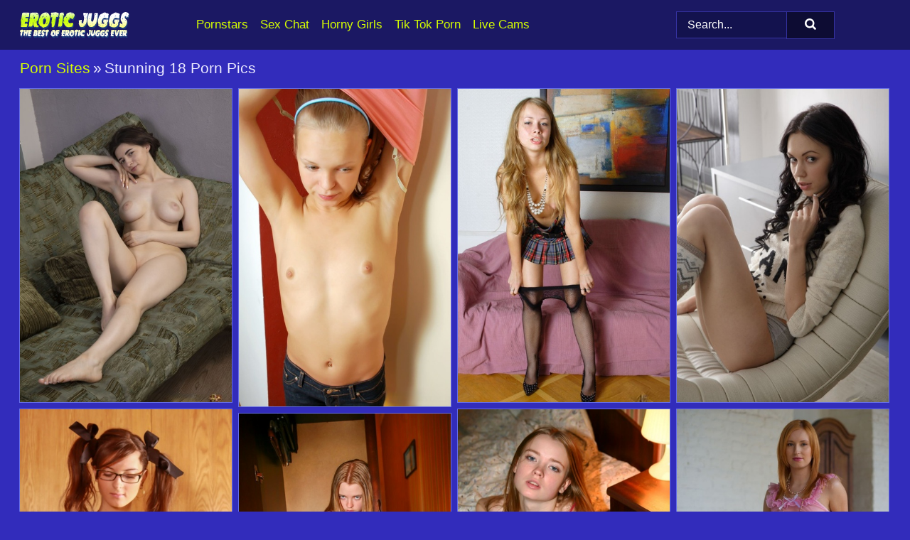

--- FILE ---
content_type: text/html; charset=UTF-8
request_url: https://eroticjuggs.com/porn-sites/stunning-18/
body_size: 20301
content:
<!doctype html><html lang="en"><head><title>Stunning 18 Porn Pics & Big Boobs Photos - EroticJuggs.com</title> <meta name="description" content="Don't pass up on EroticJuggs.com outstanding assortment of Stunning 18 porn pics. It's all FREE and curated just for you."> <meta charset="utf-8"><meta http-equiv="x-ua-compatible" content="ie=edge"><meta name="viewport" content="width=device-width, initial-scale=1"><meta name="rating" content="RTA-5042-1996-1400-1577-RTA"><meta name="referrer" content="origin"><meta name="robots" content="index, follow"><meta name="document-state" content="dynamic"><meta name="revisit-after" content="1 day"><link rel="icon" type="image/png" href="https://eroticjuggs.com/favicon.png"><link rel="apple-touch-icon" href="https://eroticjuggs.com/favicon.png"><link rel="manifest" href="https://eroticjuggs.com/site.webmanifest"><link rel="canonical" href="https://eroticjuggs.com/porn-sites/stunning-18/"><link rel="preconnect" href="https://cdni.eroticjuggs.com/"><link rel="dns-prefetch" href="https://eroticjuggs.com/"><link rel="dns-prefetch" href="https://cdni.eroticjuggs.com/"> <link rel="preload" href="https://cdni.eroticjuggs.com/460/1/349/68636209/68636209_016_a9a5.jpg" as="image"> <link rel="preload" as="style" href="https://eroticjuggs.com/cecillia/iris.css?v=1765382397"><link rel="stylesheet" href="https://eroticjuggs.com/cecillia/iris.css?v=1765382397"><link rel="stylesheet" href="https://eroticjuggs.com/css/flag-icons.min.css"><base target="_blank"/></head><body><style>h1,h3,.listing-letter{font-size:21px;font-weight:400;white-space:nowrap;overflow:hidden;text-overflow:ellipsis}h1,h3{color:#ecebff}.breadcrumbs,.breadcrumbs-2{font-size:21px;font-weight:400;margin-block-end:.77em;white-space:nowrap;overflow:hidden;text-overflow:ellipsis}.breadcrumbs a{font-size:21px}.breadcrumbs span,.breadcrumbs h1,.breadcrumbs h2,.breadcrumbs-2 span,.breadcrumbs-2 h1,.breadcrumbs-2 h2{display:inline;font-size:21px}.breadcrumbs span svg,.breadcrumbs-2 span svg,.underline div svg,.Underline div svg{height:18px;width:18px;margin-right:6px;margin-bottom:-2px;fill:#ecebff;opacity:.5}.breadcrumbs h1,.breadcrumbs h2{font-weight:400}.breadcrumbs-d{padding:0 4px}.breadcrumbs-2 h1{font-size:21px;font-weight:400}.content-info{margin-bottom:7px!important;overflow-x:auto;white-space:nowrap;position:relative;display:inline-flex}.content-info::-webkit-scrollbar,.content-categories::-webkit-scrollbar{display:none}.content-info:after{right:-1px;background-image:-o-linear-gradient(90deg,#322cbb00,#322cbb 15px,#322cbb);background-image:linear-gradient(90deg,#322cbb00,#322cbb 15px,#322cbb);content:'';display:block;position:absolute;top:0;bottom:0;width:25px;z-index:1;pointer-events:none}.content-categories{overflow-x:auto;white-space:nowrap;position:relative;padding-right:25px;width:100%;display:inline-flex}.content-categories a{margin:0 5px 5px 0;padding:0 8px;line-height:1.25em;border:1px solid #656de6;background-color:#1b1863;text-transform:capitalize;border-radius:2px;font-size:16px;height:30px;box-sizing:border-box;overflow:hidden;display:inline-flex;align-items:center;min-width:fit-content}.content-categories a:hover{border-color:#a6aaea}.wrapper{margin:0 auto;position:relative}.header-wrapper{width:100%;background-color:#1b1863;z-index:500;}.header-top a{font-size:13px;color:#FFFFFF;line-height:2em;margin-right:10px}.header-top a:hover{color:#d6ff00}.header{line-height:70px;font-size:0}.header-title{margin-top:14px;position:relative}.header-nav{display:inline-block;line-height:1.25em;position:relative;vertical-align:middle;font-size:19px}.header-nav a{display:inline-block;color:#d6ff00;padding:0 1.3em 0 0;position:relative;font-weight:400}.header-nav a:hover{color:#FFFFFF}.header-nav label{cursor:pointer;position:absolute;top:-3.7em;right:0}.header-nav span,.menu-item img,.mobile-search{transition:opacity .15s ease-in-out}.mob-menu{border-top:1px solid #3633a2;border-bottom:1px solid #3633a2;min-height:40px}.mob-menu ul li{text-align:center;width:33%;line-height:40px;height:40px;display:inline-block;font-size:0;float:left}.mob-menu-border{position:absolute;border-right:1px solid #3633a2;right:0;height:100%}.mob-menu ul li a{font-size:16px;position:relative;width:100%;height:100%;display:block;color:#d6ff00}.mob-menu ul li a:hover{color:#FFFFFF}.mob-menu ul li img{width:16px;height:16px;opacity:.25;margin-bottom:-3px;margin-right:6px}.menu-item img{width:16px;height:16px;opacity:.25;margin-bottom:-3px;margin-right:6px}.menu-item:hover img{opacity:1}.header-submenu{background-color:#1b1863;border-bottom:1px solid #656de6;line-height:34px;text-align:center}.header-submenu a{color:#d6ff00}.header-submenu a:hover{color:#FFFFFF}.header-logo{width:248px;display:inline-block;line-height:1.25em;position:relative;vertical-align:middle}.header-search{display:inline-block;line-height:1.25em;position:relative;vertical-align:middle;text-align:right}.header-search input{color:#FFFFFF;font-size:16px;line-height:16px;padding:9px 15px;background-color:#13124e;border:1px solid #3633a2;box-sizing:border-box}.header-search input:focus{background-color:#0d0c33}.clear:before,.clear:after{content:"";display:block;line-height:0}.clear:after{clear:both}#open,.mobile-menu,.search__result--hidden{display:none}.mobile-search svg,.mobile-menu svg{width:23px;height:23px;fill:#FFFFFF}.mobile-search{display:none;cursor:pointer;position:relative;width:23px;height:23px;background-size:cover;opacity:.7;float:right;top:19px;right:38px}.mobile-search:hover{opacity:.3}.search-button{position:absolute;top:0;right:0;background-color:#0d0c33;border:1px solid #3633a2;box-sizing:border-box;padding:0 25px;cursor:pointer;height:39px}.search-button:hover{background-color:#14134e}.search-button span{height:100%}.search-button svg{width:16px;height:16px;fill:#FFFFFF;padding-top:50%;margin-top:1px}.search-label{background-size:cover;position:absolute;left:11px;top:10px;width:16px;height:16px;opacity:0.30}.search-label svg{width:16px;height:16px;fill:#FFFFFF}#search-form{position:relative}.search__result{display:block;border-bottom:1px solid #3633a2;width:372px;position:absolute;z-index:999999;right:0;margin-top:0;padding:0;background-color:#0d0c33;border-left:1px solid #3633a2;border-right:1px solid #3633a2}.search__result a{display:block;font-size:16px;line-height:36px;padding:0 5px 0 15px;color:#d6ff00}.search__result li span{padding-left:15px;color:#FFFFFF;opacity:.4}.no-bg-hover{background-color:#0d0c33!important}.no-bg-hover:hover{background-color:#0d0c33!important}.search__result li a span{color:#FFFFFF;padding:0;opacity:1}.search__result li{width:100%;height:36px;margin:0;color:#d6ff00;font-size:16px;line-height:36px;text-align:left;overflow:hidden}.search__result li:hover{background-color:#14134e}.search__result li:hover a{color:#FFFFFF}.underline{border-bottom:1px solid #656de6;margin-bottom:8px!important}.underline div{font-size:21px;margin-block-end:1em;margin-block-start:1em;font-weight:400}@media screen and (min-width:240px) and (max-width:317px){.wrapper{width:220px}.search__result{width:218px}}@media screen and (min-width:318px) and (max-width:359px){.wrapper{width:300px}.search__result{width:298px}}@media screen and (min-width:360px) and (max-width:374px){.wrapper{width:342px}.search__result{width:340px}}@media screen and (min-width:375px) and (max-width:533px){.wrapper{width:357px}.search__result{width:355px}}@media screen and (min-width:534px) and (max-width:567px){.wrapper{width:512px}.search__result{width:510px}}@media screen and (min-width:568px) and (max-width:625px){.wrapper{width:548px}.search__result{width:546px}}@media screen and (min-width:626px) and (max-width:666px){.wrapper{width:608px}.search__result{width:606px}}@media screen and (min-width:667px) and (max-width:719px){.wrapper{width:644px}.search__result{width:642px}}@media screen and (min-width:720px) and (max-width:767px){.wrapper{width:698px}.search__result{width:696px}}@media screen and (min-width:768px) and (max-width:799px){.wrapper{width:745px}.search__result{width:743px}}@media screen and (min-width:800px) and (max-width:899px){.wrapper{width:781px}.search__result{width:779px}}@media screen and (min-width:900px) and (max-width:933px){.wrapper{width:880px}.search__result{width:878px}}@media screen and (min-width:934px) and (max-width:1023px){.wrapper{width:916px}.search__result{width:914px}}@media screen and (min-width:1024px) and (max-width:1241px){.wrapper{width:1006px}.search__result{width:1004px}.header-search,.header-search input{width:300px}}@media screen and (min-width:1242px) and (max-width:1359px){.wrapper{width:1224px}.search__result{width:298px}.header-nav{width:675px;font-size:17px}.header-nav a{padding:0 1em 0 0}}@media screen and (min-width:1360px) and (max-width:1439px){.wrapper{width:1332px}.search__result{width:325px}.header-logo{width:268px}.header-nav{width:736px;font-size:17px}.header-search,.header-search input{width:327px}}@media screen and (min-width:1440px) and (max-width:1504px){.wrapper{width:1412px}.search__result{width:421px}.header-logo{width:285px}.header-nav{width:703px;font-size:17px}.header-search,.header-search input{width:423px}}@media screen and (min-width:1505px) and (max-width:1549px){.wrapper{width:1487px}.search__result{width:486px}.header-nav{width:751px}.header-search,.header-search input{width:488px}}@media screen and (min-width:1550px) and (max-width:1599px){.wrapper{width:1532px}.search__result{width:486px}.header-nav{width:796px}.header-search,.header-search input{width:488px}}@media screen and (min-width:1600px) and (max-width:1867px){.wrapper{width:1570px}.search__result{width:514px}.header-logo{width:225px}.header-nav{width:829px}.header-search,.header-search input{width:516px}}@media screen and (min-width:1868px){.wrapper{width:1840px}.search__result{width:606px}.header-nav{width:984px}.header-search,.header-search input{width:608px}}@media screen and (max-width:1279px){.header-wrapper{position:relative}.header{line-height:1.25em;padding:5px 0 0 0}.header-logo{width:100%;height:50px}.header-logo img{margin-top:12px}.header-nav{width:100%;font-size:19px}.header-nav span{position:relative;width:23px;height:23px;background-size:cover;opacity:.7;top:19px}input[type=checkbox]:checked+.header-menu{height:auto}.header-menu{height:0;margin-bottom:10px;margin-top:5px;overflow:hidden;transition:height .15s ease}.header-menu a{padding:0;display:block;border-top:solid 1px #3633a2;line-height:45px}.header-search{display:none}.header-search{height:50px}.header-search,.header-search input{width:100%}.mobile-menu{display:block;margin-top:20px}.mobile-search{display:block}}@media screen and (min-width:1280px){.header-nav a{display:table-cell;height:70px;vertical-align:middle}.mob-menu{display:none}.nav-primary li{display:table-cell;height:70px;vertical-align:middle}}@media screen and (min-width:320px) and (max-width:767px){#search-form{height:40px}}</style><header class="header-wrapper"><div class="wrapper"><div class="header"><div class="header-logo"><a href="https://eroticjuggs.com/" title="Big Tits Pics" target="_self"><img src="https://eroticjuggs.com/img/logo.png" alt="Big Tits Pics" width="155" height="37"></a><span class="mobile-search"><svg version="1.0" xmlns="https://www.w3.org/2000/svg" xmlns:xlink="https://www.w3.org/1999/xlink" x="0px" y="0px" viewBox="0 0 512 512" xml:space="preserve"><path d="M506.2,449.2L400.3,343.3c-3.9-3.9-3.9-7.8-2-11.8c21.6-33.3,33.3-72.6,33.3-115.7C431.7,96.1,335.6,0,215.9,0 S0.1,96.1,0.1,215.8s96.1,215.8,215.8,215.8c43.2,0,82.4-11.8,115.7-33.3c3.9-2,9.8-2,11.8,2l105.9,105.9c7.8,7.8,19.6,7.8,27.5,0 l27.5-27.5C514.1,468.8,514.1,457.1,506.2,449.2z M217.9,353.1c-76.5,0-137.3-60.8-137.3-137.3S141.4,78.5,217.9,78.5 s137.3,60.8,137.3,137.3S294.4,353.1,217.9,353.1L217.9,353.1z"/></svg></span></div><div class="header-nav"><label for="open"><span class="mobile-menu"><svg version="1.0" xmlns="https://www.w3.org/2000/svg" xmlns:xlink="https://www.w3.org/1999/xlink" x="0px" y="0px" viewBox="0 0 512 512" xml:space="preserve"><g><path d="M512,64c0-12.8-8.5-21.3-21.3-21.3H21.3C8.5,42.7,0,51.2,0,64v42.7C0,119.5,8.5,128,21.3,128h469.3 c12.8,0,21.3-8.5,21.3-21.3V64z"/><path d="M512,234.7c0-12.8-8.5-21.3-21.3-21.3H21.3C8.5,213.3,0,221.9,0,234.7v42.7c0,12.8,8.5,21.3,21.3,21.3h469.3 c12.8,0,21.3-8.5,21.3-21.3V234.7z"/><path d="M512,405.3c0-12.8-8.5-21.3-21.3-21.3H21.3C8.5,384,0,392.5,0,405.3V448c0,12.8,8.5,21.3,21.3,21.3h469.3 c12.8,0,21.3-8.5,21.3-21.3V405.3z"/></g></svg></span></label><input type="checkbox" name="menu-checkbox" id="open"><nav class="header-menu"><ul class="nav-primary"><li><a href="https://eroticjuggs.com/pornstars/" title="Pornstars" target="_self" class="menu-item">Pornstars</a></li><li><a href="https://eroticjuggs.com/sex-chat/" title="Sex Chat" target="_self" class="menu-item">Sex Chat</a></li><li><a href="https://eroticjuggs.com/to/horny-girls/" title="Horny Girls" target="_blank" class="menu-item" id="menutab1">Horny Girls</a></li><li><a href="https://eroticjuggs.com/to/jerk-n-cum/" title="Tik Tok Porn" target="_blank" class="menu-item" id="menutab2">Tik Tok Porn</a></li><li><a href="https://eroticjuggs.com/to/live-cams/" title="Live Cams" target="_blank" class="menu-item" id="menutab3"></a></li><script>
                          var userLang = navigator.language || navigator.userLanguage;
                          var link = document.getElementById("menutab3");
                          if (userLang.toLowerCase().startsWith("de")) {
                            if (link) {
                              link.textContent = "Amateur Cams";
                            }
                          } else {
                            link.textContent = "Live Cams";
                          }
                        </script></ul></nav></div><div class="header-search"><form action="/search/" id="search-form" target="_self"><input placeholder="Search..." id="search" class="search-input"><ul id="search-results" class="search__result--hidden"></ul><a href="/search/" aria-label="Search" class="search-button" title="" target="_self"><span><svg version="1.0" xmlns="https://www.w3.org/2000/svg" xmlns:xlink="https://www.w3.org/1999/xlink" x="0px" y="0px" viewBox="0 0 512 512" xml:space="preserve"><path d="M506.2,449.2L400.3,343.3c-3.9-3.9-3.9-7.8-2-11.8c21.6-33.3,33.3-72.6,33.3-115.7C431.7,96.1,335.6,0,215.9,0 S0.1,96.1,0.1,215.8s96.1,215.8,215.8,215.8c43.2,0,82.4-11.8,115.7-33.3c3.9-2,9.8-2,11.8,2l105.9,105.9c7.8,7.8,19.6,7.8,27.5,0 l27.5-27.5C514.1,468.8,514.1,457.1,506.2,449.2z M217.9,353.1c-76.5,0-137.3-60.8-137.3-137.3S141.4,78.5,217.9,78.5 s137.3,60.8,137.3,137.3S294.4,353.1,217.9,353.1L217.9,353.1z"/></svg></span></a></form></div></div></div><div class="mob-menu clear"><ul></ul></div></header><!-- <div class="mob1"></div> --><div class="wrapper header-title"><noscript><div style="background-color: #E34449; color: #FFFFFF; text-align: center; font-size: 16px; line-height: 22px; display: block; padding: 10px; border-radius: 3px;">JavaScript is required for this website. Please turn it on in your browser and reload the page.</div></noscript><div class="breadcrumbs"><a href="/porn-sites/" title="Porn Sites" target="_self">Porn Sites</a><span class="breadcrumbs-d">»</span><h1>Stunning 18 Porn Pics</h1></div></div><div class="wrapper"><div class="m-content clear"><ul class="container clear" id="container"><script>
                var container = document.querySelector('#container');
                container.style.opacity = '0';
                // container.style.height = '0';
            </script> <li><a href='https://eroticjuggs.com/pics/young-and-busty-girl-elle-mira-takes-off-a-mask-and-her-clothes-to-go-nude-68636209/' title='Young and busty girl Elle Mira takes off a mask and her clothes to go nude 68636209' target="_blank"><img src='[data-uri]' data-src='https://cdni.eroticjuggs.com/460/1/349/68636209/68636209_016_a9a5.jpg' alt='Young and busty girl Elle Mira takes off a mask and her clothes to go nude 68636209' width='300' height='444'></a></li><li><a href='https://eroticjuggs.com/pics/young-looking-girl-bella-d-gets-butt-naked-during-a-solo-performance-72361704/' title='Young looking girl Bella D gets butt naked during a solo performance 72361704' target="_blank"><img src='[data-uri]' data-src='https://cdni.eroticjuggs.com/460/1/364/72361704/72361704_003_1397.jpg' alt='Young looking girl Bella D gets butt naked during a solo performance 72361704' width='300' height='450'></a></li><li><a href='https://eroticjuggs.com/pics/18-year-old-girl-june-sticks-a-double-ended-dildo-in-her-vagina-11210716/' title='18 year old girl June sticks a double ended dildo in her vagina 11210716' target="_blank"><img src='[data-uri]' data-src='https://cdni.eroticjuggs.com/460/1/327/11210716/11210716_009_690c.jpg' alt='18 year old girl June sticks a double ended dildo in her vagina 11210716' width='300' height='444'></a></li><li><a href='https://eroticjuggs.com/pics/charming-brunette-teen-sheri-vi-masturbates-with-a-glass-dildo-in-knee-socks-43692827/' title='Charming brunette teen Sheri Vi masturbates with a glass dildo in knee socks 43692827' target="_blank"><img src='[data-uri]' data-src='https://cdni.eroticjuggs.com/460/1/386/43692827/43692827_001_b909.jpg' alt='Charming brunette teen Sheri Vi masturbates with a glass dildo in knee socks 43692827' width='300' height='444'></a></li><li><a href='https://eroticjuggs.com/pics/barely-legal-redhead-skadi-x-fingers-her-tight-slit-in-pigtails-and-glasses-46035675/' title='Barely legal redhead Skadi X fingers her tight slit in pigtails and glasses 46035675' target="_blank"><img src='[data-uri]' data-src='https://cdni.eroticjuggs.com/460/1/375/46035675/46035675_004_3c71.jpg' alt='Barely legal redhead Skadi X fingers her tight slit in pigtails and glasses 46035675' width='300' height='444'></a></li><li><a href='https://eroticjuggs.com/pics/barely-legal-girl-avril-a-uncovers-her-firm-boobs-on-the-carpet-beside-her-bed-61254166/' title='Barely legal girl Avril A uncovers her firm boobs on the carpet beside her bed 61254166' target="_blank"><img src='[data-uri]' data-src='https://cdni.eroticjuggs.com/460/1/342/61254166/61254166_002_8e77.jpg' alt='Barely legal girl Avril A uncovers her firm boobs on the carpet beside her bed 61254166' width='300' height='444'></a></li><li><a href='https://eroticjuggs.com/pics/pale-redhead-nikky-b-casts-aside-her-see-thru-lingerie-for-nude-posing-69339265/' title='Pale redhead Nikky B casts aside her see thru lingerie for nude posing 69339265' target="_blank"><img src='[data-uri]' data-src='https://cdni.eroticjuggs.com/460/1/152/69339265/69339265_001_180e.jpg' alt='Pale redhead Nikky B casts aside her see thru lingerie for nude posing 69339265' width='300' height='450'></a></li><li><a href='https://eroticjuggs.com/pics/barefoot-18yearold-avril-a-looses-her-tiny-tits-from-a-spaghetti-strap-shirt-38240699/' title='Barefoot 18-year-old Avril A looses her tiny tits from a spaghetti strap shirt 38240699' target="_blank"><img src='[data-uri]' data-src='https://cdni.eroticjuggs.com/460/1/351/38240699/38240699_003_187d.jpg' alt='Barefoot 18-year-old Avril A looses her tiny tits from a spaghetti strap shirt 38240699' width='300' height='444'></a></li><li><a href='https://eroticjuggs.com/pics/hot-18yearold-martina-a-takes-off-her-underwear-on-top-of-a-toilet-87473182/' title='Hot 18-year-old Martina A takes off her underwear on top of a toilet 87473182' target="_blank"><img src='[data-uri]' data-src='https://cdni.eroticjuggs.com/460/1/369/87473182/87473182_002_7aad.jpg' alt='Hot 18-year-old Martina A takes off her underwear on top of a toilet 87473182' width='300' height='444'></a></li><li><a href='https://eroticjuggs.com/pics/tall-ginger-shanna-z-shows-her-huge-meaty-pussy-in-sexy-yellow-socks-10643291/' title='Tall ginger Shanna Z shows her huge meaty pussy in sexy yellow socks 10643291' target="_blank"><img src='[data-uri]' data-src='https://cdni.eroticjuggs.com/460/1/150/10643291/10643291_012_c342.jpg' alt='Tall ginger Shanna Z shows her huge meaty pussy in sexy yellow socks 10643291' width='300' height='450'></a></li><li><a href='https://eroticjuggs.com/pics/skinny-18yearold-alexandra-c-gets-completely-naked-on-a-chair-77245163/' title='Skinny 18-year-old Alexandra C gets completely naked on a chair 77245163' target="_blank"><img src='[data-uri]' data-src='https://cdni.eroticjuggs.com/460/1/351/77245163/77245163_014_9f64.jpg' alt='Skinny 18-year-old Alexandra C gets completely naked on a chair 77245163' width='300' height='444'></a></li><li><a href='https://eroticjuggs.com/pics/longlegged-18-year-old-josephine-k-cast-of-a-dress-to-model-entirely-naked-74203277/' title='Long-legged 18 year old Josephine K cast of a dress to model entirely naked 74203277' target="_blank"><img src='[data-uri]' data-src='https://cdni.eroticjuggs.com/460/1/326/74203277/74203277_006_d544.jpg' alt='Long-legged 18 year old Josephine K cast of a dress to model entirely naked 74203277' width='300' height='444'></a></li><li><a href='https://eroticjuggs.com/pics/beautiful-teen-angelica-palam-poses-by-herself-before-having-sex-16063437/' title='Beautiful teen Angelica Palam poses by herself before having sex 16063437' target="_blank"><img src='[data-uri]' data-src='https://cdni.eroticjuggs.com/460/1/385/16063437/16063437_014_459b.jpg' alt='Beautiful teen Angelica Palam poses by herself before having sex 16063437' width='300' height='444'></a></li><li><a href='https://eroticjuggs.com/pics/sweet-teen-milana-f-strips-to-her-stockings-in-front-of-a-brick-wall-28053818/' title='Sweet teen Milana F strips to her stockings in front of a brick wall 28053818' target="_blank"><img src='[data-uri]' data-src='https://cdni.eroticjuggs.com/460/1/349/28053818/28053818_004_d250.jpg' alt='Sweet teen Milana F strips to her stockings in front of a brick wall 28053818' width='300' height='444'></a></li><li><a href='https://eroticjuggs.com/pics/young-redhead-renzi-takes-off-a-red-bra-and-panty-set-plus-matching-heels-57407711/' title='Young redhead Renzi takes off a red bra and panty set plus matching heels 57407711' target="_blank"><img src='[data-uri]' data-src='https://cdni.eroticjuggs.com/460/1/327/57407711/57407711_012_3bbe.jpg' alt='Young redhead Renzi takes off a red bra and panty set plus matching heels 57407711' width='300' height='444'></a></li><li><a href='https://eroticjuggs.com/pics/barely-legal-girls-cindy-b-cassidy-c-get-each-other-naked-for-lesbian-play-50263243/' title='Barely legal girls Cindy B & Cassidy C get each other naked for lesbian play 50263243' target="_blank"><img src='[data-uri]' data-src='https://cdni.eroticjuggs.com/460/1/366/50263243/50263243_006_3c7c.jpg' alt='Barely legal girls Cindy B & Cassidy C get each other naked for lesbian play 50263243' width='300' height='444'></a></li><li><a href='https://eroticjuggs.com/pics/pretty-teen-with-a-landing-strip-pussy-anais-shows-her-tiny-tits-and-tight-ass-57058561/' title='Pretty teen with a landing strip pussy Anais shows her tiny tits and tight ass 57058561' target="_blank"><img src='[data-uri]' data-src='https://cdni.eroticjuggs.com/460/1/381/57058561/57058561_014_8b68.jpg' alt='Pretty teen with a landing strip pussy Anais shows her tiny tits and tight ass 57058561' width='300' height='450'></a></li><li><a href='https://eroticjuggs.com/pics/slim-18yearold-agape-b-emerges-from-a-swimming-pool-while-mostly-naked-17427449/' title='Slim 18-year-old Agape B emerges from a swimming pool while mostly naked 17427449' target="_blank"><img src='[data-uri]' data-src='https://cdni.eroticjuggs.com/460/1/387/17427449/17427449_014_cf25.jpg' alt='Slim 18-year-old Agape B emerges from a swimming pool while mostly naked 17427449' width='300' height='450'></a></li><li><a href='https://eroticjuggs.com/pics/leggy-young-girl-avril-a-shows-her-small-tits-and-ass-near-a-mirror-46203450/' title='Leggy young girl Avril A shows her small tits and ass near a mirror 46203450' target="_blank"><img src='[data-uri]' data-src='https://cdni.eroticjuggs.com/460/1/342/46203450/46203450_003_bb88.jpg' alt='Leggy young girl Avril A shows her small tits and ass near a mirror 46203450' width='300' height='444'></a></li><li><a href='https://eroticjuggs.com/pics/barely-legal-girl-alisabelle-rubs-oil-into-her-still-developing-breasts-39924751/' title='Barely legal girl Alisabelle rubs oil into her still developing breasts 39924751' target="_blank"><img src='[data-uri]' data-src='https://cdni.eroticjuggs.com/460/1/335/39924751/39924751_004_1d87.jpg' alt='Barely legal girl Alisabelle rubs oil into her still developing breasts 39924751' width='300' height='444'></a></li><li><a href='https://eroticjuggs.com/pics/barely-legal-blonde-eva-v-poses-in-the-nude-while-inside-a-sauna-71704644/' title='Barely legal blonde Eva V poses in the nude while inside a sauna 71704644' target="_blank"><img src='[data-uri]' data-src='https://cdni.eroticjuggs.com/460/1/345/71704644/71704644_011_8a01.jpg' alt='Barely legal blonde Eva V poses in the nude while inside a sauna 71704644' width='300' height='450'></a></li><li><a href='https://eroticjuggs.com/pics/18yearold-girl-anjelica-does-anal-while-having-sex-with-her-boyfriend-78147160/' title='18-year-old girl Anjelica does anal while having sex with her boyfriend 78147160' target="_blank"><img src='[data-uri]' data-src='https://cdni.eroticjuggs.com/460/1/366/78147160/78147160_003_6150.jpg' alt='18-year-old girl Anjelica does anal while having sex with her boyfriend 78147160' width='300' height='444'></a></li><li><a href='https://eroticjuggs.com/pics/18-year-old-blonde-elka-exposes-her-great-body-in-a-tempting-manner-44796005/' title='18 year old blonde Elka exposes her great body in a tempting manner 44796005' target="_blank"><img src='[data-uri]' data-src='https://cdni.eroticjuggs.com/460/1/335/44796005/44796005_003_9c59.jpg' alt='18 year old blonde Elka exposes her great body in a tempting manner 44796005' width='300' height='444'></a></li><li><a href='https://eroticjuggs.com/pics/18yearold-blonde-ester-hits-upon-great-nude-poses-in-a-sauna-68404499/' title='18-year-old blonde Ester hits upon great nude poses in a sauna 68404499' target="_blank"><img src='[data-uri]' data-src='https://cdni.eroticjuggs.com/460/1/369/68404499/68404499_003_f3b0.jpg' alt='18-year-old blonde Ester hits upon great nude poses in a sauna 68404499' width='300' height='196'></a></li><li><a href='https://eroticjuggs.com/pics/barely-legal-blonde-olya-n-strips-to-flipflops-in-a-tempting-fashion-61851118/' title='Barely legal blonde Olya N strips to flip-flops in a tempting fashion 61851118' target="_blank"><img src='[data-uri]' data-src='https://cdni.eroticjuggs.com/460/1/347/61851118/61851118_016_6d57.jpg' alt='Barely legal blonde Olya N strips to flip-flops in a tempting fashion 61851118' width='300' height='444'></a></li><li><a href='https://eroticjuggs.com/pics/skinny-teen-olivia-roams-about-the-house-posing-her-naked-scrawny-body-67232856/' title='Skinny teen Olivia roams about the house posing her naked scrawny body 67232856' target="_blank"><img src='[data-uri]' data-src='https://cdni.eroticjuggs.com/460/1/153/67232856/67232856_016_2905.jpg' alt='Skinny teen Olivia roams about the house posing her naked scrawny body 67232856' width='300' height='450'></a></li><li><a href='https://eroticjuggs.com/pics/young-looking-blonde-olya-n-gets-totally-naked-in-braided-pigtails-on-a-carpet-76036645/' title='Young looking blonde Olya N gets totally naked in braided pigtails on a carpet 76036645' target="_blank"><img src='[data-uri]' data-src='https://cdni.eroticjuggs.com/460/1/366/76036645/76036645_009_3b85.jpg' alt='Young looking blonde Olya N gets totally naked in braided pigtails on a carpet 76036645' width='300' height='444'></a></li><li><a href='https://eroticjuggs.com/pics/long-legged-blonde-chick-delilah-g-removes-her-clothes-and-high-heels-too-61804567/' title='Long legged blonde chick Delilah G removes her clothes and high heels too 61804567' target="_blank"><img src='[data-uri]' data-src='https://cdni.eroticjuggs.com/460/1/152/61804567/61804567_009_16e9.jpg' alt='Long legged blonde chick Delilah G removes her clothes and high heels too 61804567' width='300' height='450'></a></li><li><a href='https://eroticjuggs.com/pics/skinny-teen-yana-f-works-her-tight-ass-while-showing-her-vagina-15618547/' title='Skinny teen Yana F works her tight ass while showing her vagina 15618547' target="_blank"><img src='[data-uri]' data-src='https://cdni.eroticjuggs.com/460/1/385/15618547/15618547_003_5d36.jpg' alt='Skinny teen Yana F works her tight ass while showing her vagina 15618547' width='300' height='444'></a></li><li><a href='https://eroticjuggs.com/pics/young-girl-bia-d-brushes-her-teeth-before-getting-naked-to-shower-45074021/' title='Young girl Bia D brushes her teeth before getting naked to shower 45074021' target="_blank"><img src='[data-uri]' data-src='https://cdni.eroticjuggs.com/460/1/353/45074021/45074021_011_2297.jpg' alt='Young girl Bia D brushes her teeth before getting naked to shower 45074021' width='300' height='444'></a></li><li><a href='https://eroticjuggs.com/pics/adorable-18yearold-blonde-nadin-gets-naked-in-black-knee-socks-36928458/' title='Adorable 18-year-old blonde Nadin gets naked in black knee socks 36928458' target="_blank"><img src='[data-uri]' data-src='https://cdni.eroticjuggs.com/460/1/386/36928458/36928458_004_a241.jpg' alt='Adorable 18-year-old blonde Nadin gets naked in black knee socks 36928458' width='300' height='450'></a></li><li><a href='https://eroticjuggs.com/pics/adorable-18-year-old-olya-n-gets-naked-while-on-her-knees-in-a-kitchen-60823116/' title='Adorable 18 year old Olya N gets naked while on her knees in a kitchen 60823116' target="_blank"><img src='[data-uri]' data-src='https://cdni.eroticjuggs.com/460/1/366/60823116/60823116_001_f57a.jpg' alt='Adorable 18 year old Olya N gets naked while on her knees in a kitchen 60823116' width='300' height='444'></a></li><li><a href='https://eroticjuggs.com/pics/wild-teen-olivia-strips-off-to-show-a-very-tiny-ass-closeup-tight-pussy-35874195/' title='Wild teen Olivia strips off to show a very tiny ass & closeup tight pussy 35874195' target="_blank"><img src='[data-uri]' data-src='https://cdni.eroticjuggs.com/460/1/154/35874195/35874195_002_f216.jpg' alt='Wild teen Olivia strips off to show a very tiny ass & closeup tight pussy 35874195' width='300' height='450'></a></li><li><a href='https://eroticjuggs.com/pics/beautiful-18yearold-blonde-eliza-m-goes-nude-on-a-bed-in-white-socks-92692700/' title='Beautiful 18-year-old blonde Eliza M goes nude on a bed in white socks 92692700' target="_blank"><img src='[data-uri]' data-src='https://cdni.eroticjuggs.com/460/1/369/92692700/92692700_004_cfdf.jpg' alt='Beautiful 18-year-old blonde Eliza M goes nude on a bed in white socks 92692700' width='300' height='450'></a></li><li><a href='https://eroticjuggs.com/pics/beautiful-teen-tyche-w-gets-butt-naked-during-a-solo-performance-46045902/' title='Beautiful teen Tyche W gets butt naked during a solo performance 46045902' target="_blank"><img src='[data-uri]' data-src='https://cdni.eroticjuggs.com/460/1/385/46045902/46045902_003_d84f.jpg' alt='Beautiful teen Tyche W gets butt naked during a solo performance 46045902' width='300' height='450'></a></li><li><a href='https://eroticjuggs.com/pics/gorgeous-blonde-model-slips-a-long-black-dress-over-her-perfect-body-69593668/' title='Gorgeous blonde model slips a long black dress over her perfect body 69593668' target="_blank"><img src='[data-uri]' data-src='https://cdni.eroticjuggs.com/460/1/149/69593668/69593668_014_fbd6.jpg' alt='Gorgeous blonde model slips a long black dress over her perfect body 69593668' width='300' height='450'></a></li><li><a href='https://eroticjuggs.com/pics/young-beauty-with-a-tight-slit-batie-s-poses-totally-naked-in-a-confident-way-35409790/' title='Young beauty with a tight slit Batie S poses totally naked in a confident way 35409790' target="_blank"><img src='[data-uri]' data-src='https://cdni.eroticjuggs.com/460/1/365/35409790/35409790_012_162f.jpg' alt='Young beauty with a tight slit Batie S poses totally naked in a confident way 35409790' width='300' height='444'></a></li><li><a href='https://eroticjuggs.com/pics/sweet-teen-elloise-takes-off-her-lingerie-during-solo-action-44653851/' title='Sweet teen Elloise takes off her lingerie during solo action 44653851' target="_blank"><img src='[data-uri]' data-src='https://cdni.eroticjuggs.com/460/1/385/44653851/44653851_003_7ec7.jpg' alt='Sweet teen Elloise takes off her lingerie during solo action 44653851' width='300' height='444'></a></li><li><a href='https://eroticjuggs.com/pics/18yearold-kristel-a-cups-her-tiny-boobs-before-showing-her-sweet-pussy-78205671/' title='18-year-old Kristel A cups her tiny boobs before showing her sweet pussy 78205671' target="_blank"><img src='[data-uri]' data-src='https://cdni.eroticjuggs.com/460/1/154/78205671/78205671_003_5232.jpg' alt='18-year-old Kristel A cups her tiny boobs before showing her sweet pussy 78205671' width='300' height='450'></a></li><li><a href='https://eroticjuggs.com/pics/stunning-young-teen-janice-a-looks-like-a-cherub-spreading-naked-on-her-toes-23866262/' title='Stunning young teen Janice A looks like a cherub spreading naked on her toes 23866262' target="_blank"><img src='[data-uri]' data-src='https://cdni.eroticjuggs.com/460/1/153/23866262/23866262_001_358c.jpg' alt='Stunning young teen Janice A looks like a cherub spreading naked on her toes 23866262' width='300' height='450'></a></li><li><a href='https://eroticjuggs.com/pics/barely-legal-blonde-olivia-gets-totally-naked-in-a-confident-fashion-17903551/' title='Barely legal blonde Olivia gets totally naked in a confident fashion 17903551' target="_blank"><img src='[data-uri]' data-src='https://cdni.eroticjuggs.com/460/1/340/17903551/17903551_002_374e.jpg' alt='Barely legal blonde Olivia gets totally naked in a confident fashion 17903551' width='300' height='444'></a></li><li><a href='https://eroticjuggs.com/pics/skinny-teen-hersilia-j-poses-nude-with-a-towel-wrapped-around-her-hair-65697922/' title='Skinny teen Hersilia J poses nude with a towel wrapped around her hair 65697922' target="_blank"><img src='[data-uri]' data-src='https://cdni.eroticjuggs.com/460/1/355/65697922/65697922_005_842c.jpg' alt='Skinny teen Hersilia J poses nude with a towel wrapped around her hair 65697922' width='300' height='444'></a></li><li><a href='https://eroticjuggs.com/pics/18-year-old-redhead-anastasia-slips-off-her-dress-to-pose-nude-by-some-trees-21945383/' title='18 year old redhead Anastasia slips off her dress to pose nude by some trees 21945383' target="_blank"><img src='[data-uri]' data-src='https://cdni.eroticjuggs.com/460/1/327/21945383/21945383_009_9bdf.jpg' alt='18 year old redhead Anastasia slips off her dress to pose nude by some trees 21945383' width='300' height='444'></a></li><li><a href='https://eroticjuggs.com/pics/18yearold-redhead-rita-takes-off-a-short-dress-to-model-in-the-nude-60791204/' title='18-year-old redhead Rita takes off a short dress to model in the nude 60791204' target="_blank"><img src='[data-uri]' data-src='https://cdni.eroticjuggs.com/460/1/381/60791204/60791204_014_d812.jpg' alt='18-year-old redhead Rita takes off a short dress to model in the nude 60791204' width='300' height='444'></a></li><li><a href='https://eroticjuggs.com/pics/barely-legal-girl-with-short-hair-thera-h-gets-totally-naked-in-a-sexy-manner-78617268/' title='Barely legal girl with short hair Thera H gets totally naked in a sexy manner 78617268' target="_blank"><img src='[data-uri]' data-src='https://cdni.eroticjuggs.com/460/1/361/78617268/78617268_007_7a78.jpg' alt='Barely legal girl with short hair Thera H gets totally naked in a sexy manner 78617268' width='300' height='450'></a></li><li><a href='https://eroticjuggs.com/pics/slim-18-year-old-valerie-gets-bare-naked-by-a-stack-of-firewood-47020507/' title='Slim 18 year old Valerie gets bare naked by a stack of firewood 47020507' target="_blank"><img src='[data-uri]' data-src='https://cdni.eroticjuggs.com/460/1/327/47020507/47020507_001_443c.jpg' alt='Slim 18 year old Valerie gets bare naked by a stack of firewood 47020507' width='300' height='444'></a></li><li><a href='https://eroticjuggs.com/pics/18-year-old-model-alina-a-gets-bare-naked-on-a-wicker-chair-54721665/' title='18 year old model Alina A gets bare naked on a wicker chair 54721665' target="_blank"><img src='[data-uri]' data-src='https://cdni.eroticjuggs.com/460/1/328/54721665/54721665_001_f184.jpg' alt='18 year old model Alina A gets bare naked on a wicker chair 54721665' width='300' height='444'></a></li><li><a href='https://eroticjuggs.com/pics/leggy-18yearold-avril-a-goes-topless-while-in-the-bathroom-61370332/' title='Leggy 18-year-old Avril A goes topless while in the bathroom 61370332' target="_blank"><img src='[data-uri]' data-src='https://cdni.eroticjuggs.com/460/1/364/61370332/61370332_004_4661.jpg' alt='Leggy 18-year-old Avril A goes topless while in the bathroom 61370332' width='300' height='444'></a></li><li><a href='https://eroticjuggs.com/pics/18-year-old-girl-with-a-buzz-cut-octavia-displays-her-naturally-hairy-pussy-53871223/' title='18 year old girl with a buzz cut Octavia displays her naturally hairy pussy 53871223' target="_blank"><img src='[data-uri]' data-src='https://cdni.eroticjuggs.com/460/1/252/53871223/53871223_010_96e7.jpg' alt='18 year old girl with a buzz cut Octavia displays her naturally hairy pussy 53871223' width='300' height='444'></a></li><li><a href='https://eroticjuggs.com/pics/hot-blonde-teen-anjelica-gets-naked-in-an-outdoor-hot-tub-while-eating-melon-70148232/' title='Hot blonde teen Anjelica gets naked in an outdoor hot tub while eating melon 70148232' target="_blank"><img src='[data-uri]' data-src='https://cdni.eroticjuggs.com/460/1/354/70148232/70148232_002_5fd0.jpg' alt='Hot blonde teen Anjelica gets naked in an outdoor hot tub while eating melon 70148232' width='300' height='450'></a></li><li><a href='https://eroticjuggs.com/pics/barely-legal-girls-brigitta-f-kenia-h-give-a-footjob-and-blowjob-together-33913166/' title='Barely legal girls Brigitta F & Kenia H give a footjob and blowjob together 33913166' target="_blank"><img src='[data-uri]' data-src='https://cdni.eroticjuggs.com/460/1/360/33913166/33913166_006_1443.jpg' alt='Barely legal girls Brigitta F & Kenia H give a footjob and blowjob together 33913166' width='300' height='444'></a></li><li><a href='https://eroticjuggs.com/pics/skinny-18-year-old-arya-fingers-her-pussy-while-in-a-bathtub-21025803/' title='Skinny 18 year old Arya fingers her pussy while in a bathtub 21025803' target="_blank"><img src='[data-uri]' data-src='https://cdni.eroticjuggs.com/460/1/327/21025803/21025803_002_5047.jpg' alt='Skinny 18 year old Arya fingers her pussy while in a bathtub 21025803' width='300' height='444'></a></li><li><a href='https://eroticjuggs.com/pics/sweet-teen-sports-white-socks-while-slipping-a-sex-toy-inside-her-tight-pussy-81313231/' title='Sweet teen sports white socks while slipping a sex toy inside her tight pussy 81313231' target="_blank"><img src='[data-uri]' data-src='https://cdni.eroticjuggs.com/460/1/386/81313231/81313231_003_c1d9.jpg' alt='Sweet teen sports white socks while slipping a sex toy inside her tight pussy 81313231' width='300' height='444'></a></li><li><a href='https://eroticjuggs.com/pics/young-redhead-avril-a-dons-cute-socks-before-showing-her-tits-and-pussy-72958755/' title='Young redhead Avril A dons cute socks before showing her tits and pussy 72958755' target="_blank"><img src='[data-uri]' data-src='https://cdni.eroticjuggs.com/460/1/344/72958755/72958755_001_fbea.jpg' alt='Young redhead Avril A dons cute socks before showing her tits and pussy 72958755' width='300' height='444'></a></li><li><a href='https://eroticjuggs.com/pics/horny-slut-macy-a-climbs-on-the-kitchen-counter-stark-naked-fr-pussy-closeup-61049006/' title='Horny slut Macy A climbs on the kitchen counter stark naked fr pussy closeup 61049006' target="_blank"><img src='[data-uri]' data-src='https://cdni.eroticjuggs.com/460/1/152/61049006/61049006_001_b6a0.jpg' alt='Horny slut Macy A climbs on the kitchen counter stark naked fr pussy closeup 61049006' width='300' height='450'></a></li><li><a href='https://eroticjuggs.com/pics/18yearold-girl-kaysa-l-hits-upon-inviting-nude-poses-in-front-of-a-mirror-54123352/' title='18-year-old girl Kaysa L hits upon inviting nude poses in front of a mirror 54123352' target="_blank"><img src='[data-uri]' data-src='https://cdni.eroticjuggs.com/460/1/385/54123352/54123352_011_8347.jpg' alt='18-year-old girl Kaysa L hits upon inviting nude poses in front of a mirror 54123352' width='300' height='444'></a></li><li><a href='https://eroticjuggs.com/pics/charming-blonde-teen-cindy-b-gets-naked-in-the-kitchen-with-socks-on-59584223/' title='Charming blonde teen Cindy B gets naked in the kitchen with socks on 59584223' target="_blank"><img src='[data-uri]' data-src='https://cdni.eroticjuggs.com/460/1/325/59584223/59584223_001_c831.jpg' alt='Charming blonde teen Cindy B gets naked in the kitchen with socks on 59584223' width='300' height='444'></a></li><li><a href='https://eroticjuggs.com/pics/18yearold-girl-with-long-legs-avril-a-goes-topless-in-a-teasing-manner-22842981/' title='18-year-old girl with long legs Avril A goes topless in a teasing manner 22842981' target="_blank"><img src='[data-uri]' data-src='https://cdni.eroticjuggs.com/460/1/365/22842981/22842981_004_dd20.jpg' alt='18-year-old girl with long legs Avril A goes topless in a teasing manner 22842981' width='300' height='444'></a></li><li><a href='https://eroticjuggs.com/pics/barely-legal-blonde-yana-f-poses-totally-nude-in-a-log-cabin-67774624/' title='Barely legal blonde Yana F poses totally nude in a log cabin 67774624' target="_blank"><img src='[data-uri]' data-src='https://cdni.eroticjuggs.com/460/1/344/67774624/67774624_010_4e10.jpg' alt='Barely legal blonde Yana F poses totally nude in a log cabin 67774624' width='300' height='444'></a></li><li><a href='https://eroticjuggs.com/pics/barely-legal-girl-avril-a-uncovers-her-perky-tits-while-wearing-a-plaid-skirt-32739939/' title='Barely legal girl Avril A uncovers her perky tits while wearing a plaid skirt 32739939' target="_blank"><img src='[data-uri]' data-src='https://cdni.eroticjuggs.com/460/1/347/32739939/32739939_012_0edc.jpg' alt='Barely legal girl Avril A uncovers her perky tits while wearing a plaid skirt 32739939' width='300' height='444'></a></li><li><a href='https://eroticjuggs.com/pics/charming-teen-natasha-s-takes-off-her-bikini-to-pose-nude-in-puffballs-86876122/' title='Charming teen Natasha S takes off her bikini to pose nude in puffballs 86876122' target="_blank"><img src='[data-uri]' data-src='https://cdni.eroticjuggs.com/460/1/355/86876122/86876122_011_4234.jpg' alt='Charming teen Natasha S takes off her bikini to pose nude in puffballs 86876122' width='300' height='450'></a></li><li><a href='https://eroticjuggs.com/pics/blue-eyed-blonde-agnes-undressing-to-fondle-her-firm-perky-tits-close-up-37064789/' title='Blue eyed blonde Agnes undressing to fondle her firm perky tits close up 37064789' target="_blank"><img src='[data-uri]' data-src='https://cdni.eroticjuggs.com/460/1/172/37064789/37064789_010_31ec.jpg' alt='Blue eyed blonde Agnes undressing to fondle her firm perky tits close up 37064789' width='300' height='444'></a></li><li><a href='https://eroticjuggs.com/pics/nice-teen-dakota-finger-spreads-her-pussy-after-going-nude-in-white-socks-53559033/' title='Nice teen Dakota finger spreads her pussy after going nude in white socks 53559033' target="_blank"><img src='[data-uri]' data-src='https://cdni.eroticjuggs.com/460/1/385/53559033/53559033_003_c1dd.jpg' alt='Nice teen Dakota finger spreads her pussy after going nude in white socks 53559033' width='300' height='444'></a></li><li><a href='https://eroticjuggs.com/pics/blonde-teen-ceres-f-removes-her-shades-and-dress-to-get-naked-in-sandals-43556469/' title='Blonde teen Ceres F removes her shades and dress to get naked in sandals 43556469' target="_blank"><img src='[data-uri]' data-src='https://cdni.eroticjuggs.com/460/1/344/43556469/43556469_005_cd75.jpg' alt='Blonde teen Ceres F removes her shades and dress to get naked in sandals 43556469' width='300' height='444'></a></li><li><a href='https://eroticjuggs.com/pics/nerdy-18-year-old-liza-loo-holds-a-rose-showing-her-firm-breasts-in-glasses-91929601/' title='Nerdy 18 year old Liza Loo holds a rose showing her firm breasts in glasses 91929601' target="_blank"><img src='[data-uri]' data-src='https://cdni.eroticjuggs.com/460/1/335/91929601/91929601_006_bd12.jpg' alt='Nerdy 18 year old Liza Loo holds a rose showing her firm breasts in glasses 91929601' width='300' height='444'></a></li><li><a href='https://eroticjuggs.com/pics/18-year-old-hottie-avril-a-shows-her-ass-crack-after-going-topless-on-a-bed-45271056/' title='18 year old hottie Avril A shows her ass crack after going topless on a bed 45271056' target="_blank"><img src='[data-uri]' data-src='https://cdni.eroticjuggs.com/460/1/358/45271056/45271056_013_8966.jpg' alt='18 year old hottie Avril A shows her ass crack after going topless on a bed 45271056' width='300' height='444'></a></li><li><a href='https://eroticjuggs.com/pics/pale-redhead-nikky-b-showcases-her-hairless-pussy-after-removing-her-dress-62286565/' title='Pale redhead Nikky B showcases her hairless pussy after removing her dress 62286565' target="_blank"><img src='[data-uri]' data-src='https://cdni.eroticjuggs.com/460/1/153/62286565/62286565_016_0daf.jpg' alt='Pale redhead Nikky B showcases her hairless pussy after removing her dress 62286565' width='300' height='450'></a></li><li><a href='https://eroticjuggs.com/pics/18yearold-blonde-triana-c-gets-butt-naked-in-a-confident-fashion-49467165/' title='18-year-old blonde Triana C gets butt naked in a confident fashion 49467165' target="_blank"><img src='[data-uri]' data-src='https://cdni.eroticjuggs.com/460/1/385/49467165/49467165_002_70a1.jpg' alt='18-year-old blonde Triana C gets butt naked in a confident fashion 49467165' width='300' height='444'></a></li><li><a href='https://eroticjuggs.com/pics/18yearold-mistri-exposes-her-nice-ass-getting-totally-naked-near-the-water-55720606/' title='18-year-old Mistri exposes her nice ass getting totally naked near the water 55720606' target="_blank"><img src='[data-uri]' data-src='https://cdni.eroticjuggs.com/460/1/335/55720606/55720606_007_5b06.jpg' alt='18-year-old Mistri exposes her nice ass getting totally naked near the water 55720606' width='300' height='444'></a></li><li><a href='https://eroticjuggs.com/pics/18yearold-girl-with-curly-blonde-hair-yarina-poses-nude-in-a-forest-11130863/' title='18-year-old girl with curly blonde hair Yarina poses nude in a forest 11130863' target="_blank"><img src='[data-uri]' data-src='https://cdni.eroticjuggs.com/460/1/340/11130863/11130863_009_80e2.jpg' alt='18-year-old girl with curly blonde hair Yarina poses nude in a forest 11130863' width='300' height='444'></a></li><li><a href='https://eroticjuggs.com/pics/18yearold-girl-avril-a-uncovers-her-tiny-tits-while-lounging-in-a-bathtub-24476806/' title='18-year-old girl Avril A uncovers her tiny tits while lounging in a bathtub 24476806' target="_blank"><img src='[data-uri]' data-src='https://cdni.eroticjuggs.com/460/1/363/24476806/24476806_003_d9aa.jpg' alt='18-year-old girl Avril A uncovers her tiny tits while lounging in a bathtub 24476806' width='300' height='444'></a></li><li><a href='https://eroticjuggs.com/pics/18yearold-blonde-anjelica-partakes-in-pov-sex-with-a-big-white-cock-31334391/' title='18-year-old blonde Anjelica partakes in POV sex with a big white cock 31334391' target="_blank"><img src='[data-uri]' data-src='https://cdni.eroticjuggs.com/460/1/386/31334391/31334391_003_8cd2.jpg' alt='18-year-old blonde Anjelica partakes in POV sex with a big white cock 31334391' width='300' height='444'></a></li><li><a href='https://eroticjuggs.com/pics/18yearold-girl-angelica-palam-has-lesbian-sex-in-over-the-knee-socks-74371429/' title='18-year-old girl Angelica Palam has lesbian sex in over the knee socks 74371429' target="_blank"><img src='[data-uri]' data-src='https://cdni.eroticjuggs.com/460/1/376/74371429/74371429_011_3072.jpg' alt='18-year-old girl Angelica Palam has lesbian sex in over the knee socks 74371429' width='300' height='444'></a></li><li><a href='https://eroticjuggs.com/pics/18-year-old-girl-angelica-palam-leaks-cum-from-her-asshole-after-anal-sex-37295942/' title='18 year old girl Angelica Palam leaks cum from her asshole after anal sex 37295942' target="_blank"><img src='[data-uri]' data-src='https://cdni.eroticjuggs.com/460/1/325/37295942/37295942_014_66b9.jpg' alt='18 year old girl Angelica Palam leaks cum from her asshole after anal sex 37295942' width='300' height='444'></a></li><li><a href='https://eroticjuggs.com/pics/charming-blonde-teen-briseida-n-gets-bare-naked-up-against-a-softwood-tree-49890474/' title='Charming blonde teen Briseida N gets bare naked up against a softwood tree 49890474' target="_blank"><img src='[data-uri]' data-src='https://cdni.eroticjuggs.com/460/1/386/49890474/49890474_009_fd99.jpg' alt='Charming blonde teen Briseida N gets bare naked up against a softwood tree 49890474' width='300' height='397'></a></li><li><a href='https://eroticjuggs.com/pics/18yearold-girl-dena-covers-her-naked-body-in-baby-oil-89704654/' title='18-year-old girl Dena covers her naked body in baby oil 89704654' target="_blank"><img src='[data-uri]' data-src='https://cdni.eroticjuggs.com/460/1/363/89704654/89704654_003_03c3.jpg' alt='18-year-old girl Dena covers her naked body in baby oil 89704654' width='300' height='444'></a></li><li><a href='https://eroticjuggs.com/pics/long-legged-18yearold-rezza-plays-with-her-hairy-muff-after-undressing-78215813/' title='Long legged 18-year-old Rezza plays with her hairy muff after undressing 78215813' target="_blank"><img src='[data-uri]' data-src='https://cdni.eroticjuggs.com/460/1/356/78215813/78215813_014_dc06.jpg' alt='Long legged 18-year-old Rezza plays with her hairy muff after undressing 78215813' width='300' height='444'></a></li><li><a href='https://eroticjuggs.com/pics/barely-legal-beauty-leila-displays-her-flexibility-while-getting-bare-naked-85103479/' title='Barely legal beauty Leila displays her flexibility while getting bare naked 85103479' target="_blank"><img src='[data-uri]' data-src='https://cdni.eroticjuggs.com/460/1/370/85103479/85103479_006_c244.jpg' alt='Barely legal beauty Leila displays her flexibility while getting bare naked 85103479' width='300' height='444'></a></li><li><a href='https://eroticjuggs.com/pics/barely-legal-beauty-angelica-palam-engages-in-oral-sex-with-her-masseur-61061447/' title='Barely legal beauty Angelica Palam engages in oral sex with her masseur 61061447' target="_blank"><img src='[data-uri]' data-src='https://cdni.eroticjuggs.com/460/1/387/61061447/61061447_015_f3bf.jpg' alt='Barely legal beauty Angelica Palam engages in oral sex with her masseur 61061447' width='300' height='450'></a></li><li><a href='https://eroticjuggs.com/pics/teen-lesbians-cynara-a-amaryllis-u-hold-swords-while-nude-afore-a-cliff-62515906/' title='Teen lesbians Cynara A & Amaryllis U hold swords while nude afore a cliff 62515906' target="_blank"><img src='[data-uri]' data-src='https://cdni.eroticjuggs.com/460/1/349/62515906/62515906_008_d39b.jpg' alt='Teen lesbians Cynara A & Amaryllis U hold swords while nude afore a cliff 62515906' width='300' height='450'></a></li><li><a href='https://eroticjuggs.com/pics/18yearold-redhead-kitsune-liss-does-away-with-red-clothing-before-pussy-play-76204385/' title='18-year-old redhead Kitsune Liss does away with red clothing before pussy play 76204385' target="_blank"><img src='[data-uri]' data-src='https://cdni.eroticjuggs.com/460/1/365/76204385/76204385_007_e68f.jpg' alt='18-year-old redhead Kitsune Liss does away with red clothing before pussy play 76204385' width='300' height='444'></a></li><li><a href='https://eroticjuggs.com/pics/18yearold-girl-avril-a-goes-topless-at-home-before-showing-her-butt-outdoors-18760274/' title='18-year-old girl Avril A goes topless at home before showing her butt outdoors 18760274' target="_blank"><img src='[data-uri]' data-src='https://cdni.eroticjuggs.com/460/1/360/18760274/18760274_001_a8b5.jpg' alt='18-year-old girl Avril A goes topless at home before showing her butt outdoors 18760274' width='300' height='444'></a></li><li><a href='https://eroticjuggs.com/pics/18-year-old-girl-bella-d-flashes-her-flat-chest-before-twerking-in-toe-socks-54867328/' title='18 year old girl Bella D flashes her flat chest before twerking in toe socks 54867328' target="_blank"><img src='[data-uri]' data-src='https://cdni.eroticjuggs.com/460/1/373/54867328/54867328_014_579a.jpg' alt='18 year old girl Bella D flashes her flat chest before twerking in toe socks 54867328' width='300' height='444'></a></li><li><a href='https://eroticjuggs.com/pics/barely-legal-blonde-with-an-ass-to-die-for-marta-a-gets-bare-naked-on-her-bed-56857133/' title='Barely legal blonde with an ass to die for Marta A gets bare naked on her bed 56857133' target="_blank"><img src='[data-uri]' data-src='https://cdni.eroticjuggs.com/460/1/348/56857133/56857133_005_8d72.jpg' alt='Barely legal blonde with an ass to die for Marta A gets bare naked on her bed 56857133' width='300' height='450'></a></li><li><a href='https://eroticjuggs.com/pics/barely-legal-lesbians-olivia-betty-s-help-each-other-get-naked-on-a-sofa-91658633/' title='Barely legal lesbians Olivia & Betty S help each other get naked on a sofa 91658633' target="_blank"><img src='[data-uri]' data-src='https://cdni.eroticjuggs.com/460/1/344/91658633/91658633_014_b76c.jpg' alt='Barely legal lesbians Olivia & Betty S help each other get naked on a sofa 91658633' width='300' height='444'></a></li><li><a href='https://eroticjuggs.com/pics/natural-rehdead-indiana-bares-her-young-girls-figure-in-a-pair-of-heels-50267300/' title='Natural rehdead Indiana bares her young girl&#39;s figure in a pair of heels 50267300' target="_blank"><img src='[data-uri]' data-src='https://cdni.eroticjuggs.com/460/1/332/50267300/50267300_011_fa49.jpg' alt='Natural rehdead Indiana bares her young girl&#39;s figure in a pair of heels 50267300' width='300' height='444'></a></li><li><a href='https://eroticjuggs.com/pics/stunning-teen-model-delilah-g-gets-undressed-for-nude-posing-on-a-red-chair-87325638/' title='Stunning teen model Delilah G gets undressed for nude posing on a red chair 87325638' target="_blank"><img src='[data-uri]' data-src='https://cdni.eroticjuggs.com/460/1/151/87325638/87325638_015_3ecf.jpg' alt='Stunning teen model Delilah G gets undressed for nude posing on a red chair 87325638' width='300' height='450'></a></li><li><a href='https://eroticjuggs.com/pics/tiny-teen-avril-a-shows-the-bottoms-of-her-feet-with-her-panties-pulled-down-44299253/' title='Tiny teen Avril A shows the bottoms of her feet with her panties pulled down 44299253' target="_blank"><img src='[data-uri]' data-src='https://cdni.eroticjuggs.com/460/1/360/44299253/44299253_013_0193.jpg' alt='Tiny teen Avril A shows the bottoms of her feet with her panties pulled down 44299253' width='300' height='444'></a></li><li><a href='https://eroticjuggs.com/pics/barely-legal-lesbians-uriana-z-tekla-d-have-sexual-relations-in-a-livingroom-35602721/' title='Barely legal lesbians Uriana Z & Tekla D have sexual relations in a livingroom 35602721' target="_blank"><img src='[data-uri]' data-src='https://cdni.eroticjuggs.com/460/1/374/35602721/35602721_005_29d8.jpg' alt='Barely legal lesbians Uriana Z & Tekla D have sexual relations in a livingroom 35602721' width='300' height='444'></a></li><li><a href='https://eroticjuggs.com/pics/charming-18-year-old-vega-gets-completely-naked-while-on-a-sailboat-92149536/' title='Charming 18 year old Vega gets completely naked while on a sailboat 92149536' target="_blank"><img src='[data-uri]' data-src='https://cdni.eroticjuggs.com/460/1/327/92149536/92149536_002_d804.jpg' alt='Charming 18 year old Vega gets completely naked while on a sailboat 92149536' width='300' height='444'></a></li><li><a href='https://eroticjuggs.com/pics/young-looking-girl-bella-d-shows-her-bare-ass-and-slit-on-a-bed-in-pink-socks-37605033/' title='Young looking girl Bella D shows her bare ass and slit on a bed in pink socks 37605033' target="_blank"><img src='[data-uri]' data-src='https://cdni.eroticjuggs.com/460/1/329/37605033/37605033_011_2017.jpg' alt='Young looking girl Bella D shows her bare ass and slit on a bed in pink socks 37605033' width='300' height='444'></a></li><li><a href='https://eroticjuggs.com/pics/18yearold-blonde-melpomene-s-works-her-nice-ass-during-solo-action-66177912/' title='18-year-old blonde Melpomene S works her nice ass during solo action 66177912' target="_blank"><img src='[data-uri]' data-src='https://cdni.eroticjuggs.com/460/1/386/66177912/66177912_007_e176.jpg' alt='18-year-old blonde Melpomene S works her nice ass during solo action 66177912' width='300' height='450'></a></li><li><a href='https://eroticjuggs.com/pics/18yearold-blonde-kelsie-s-gets-bare-naked-in-a-confident-fashion-67592805/' title='18-year-old blonde Kelsie S gets bare naked in a confident fashion 67592805' target="_blank"><img src='[data-uri]' data-src='https://cdni.eroticjuggs.com/460/1/356/67592805/67592805_016_03fc.jpg' alt='18-year-old blonde Kelsie S gets bare naked in a confident fashion 67592805' width='300' height='444'></a></li><li><a href='https://eroticjuggs.com/pics/18-year-old-beauty-olya-n-adorns-her-naked-body-with-lipstick-in-white-socks-61514772/' title='18 year old beauty Olya N adorns her naked body with lipstick in white socks 61514772' target="_blank"><img src='[data-uri]' data-src='https://cdni.eroticjuggs.com/460/1/366/61514772/61514772_001_c3e3.jpg' alt='18 year old beauty Olya N adorns her naked body with lipstick in white socks 61514772' width='300' height='444'></a></li><li><a href='https://eroticjuggs.com/pics/18yearold-brunette-falana-u-peels-off-sexy-panties-to-bathe-in-the-nude-95450187/' title='18-year-old brunette Falana U peels off sexy panties to bathe in the nude 95450187' target="_blank"><img src='[data-uri]' data-src='https://cdni.eroticjuggs.com/460/1/386/95450187/95450187_005_fbb3.jpg' alt='18-year-old brunette Falana U peels off sexy panties to bathe in the nude 95450187' width='300' height='444'></a></li><li><a href='https://eroticjuggs.com/pics/sweet-blonde-teen-yana-f-gets-naked-in-the-undergrowth-during-solo-action-71467792/' title='Sweet blonde teen Yana F gets naked in the undergrowth during solo action 71467792' target="_blank"><img src='[data-uri]' data-src='https://cdni.eroticjuggs.com/460/1/354/71467792/71467792_014_d5e3.jpg' alt='Sweet blonde teen Yana F gets naked in the undergrowth during solo action 71467792' width='300' height='444'></a></li><li><a href='https://eroticjuggs.com/pics/18yearold-girl-liza-loo-displays-her-great-body-while-wearing-a-bowtie-52217335/' title='18-year-old girl Liza Loo displays her great body while wearing a bowtie 52217335' target="_blank"><img src='[data-uri]' data-src='https://cdni.eroticjuggs.com/460/1/365/52217335/52217335_012_2b58.jpg' alt='18-year-old girl Liza Loo displays her great body while wearing a bowtie 52217335' width='300' height='444'></a></li><li><a href='https://eroticjuggs.com/pics/18-year-old-blonde-sanna-x-gets-totally-naked-in-a-confident-fashion-83132050/' title='18 year old blonde Sanna X gets totally naked in a confident fashion 83132050' target="_blank"><img src='[data-uri]' data-src='https://cdni.eroticjuggs.com/460/1/360/83132050/83132050_005_7932.jpg' alt='18 year old blonde Sanna X gets totally naked in a confident fashion 83132050' width='300' height='444'></a></li><li><a href='https://eroticjuggs.com/pics/hot-santas-helper-maza-unwraps-her-sexy-body-to-bend-over-naked-by-the-tree-51395399/' title='Hot Santa&#39;s helper Maza unwraps her sexy body to bend over naked by the tree 51395399' target="_blank"><img src='[data-uri]' data-src='https://cdni.eroticjuggs.com/460/1/150/51395399/51395399_001_337e.jpg' alt='Hot Santa&#39;s helper Maza unwraps her sexy body to bend over naked by the tree 51395399' width='300' height='450'></a></li><li><a href='https://eroticjuggs.com/pics/18yearold-girl-hecate-l-gets-completely-naked-on-a-leather-sofa-60496051/' title='18-year-old girl Hecate L gets completely naked on a leather sofa 60496051' target="_blank"><img src='[data-uri]' data-src='https://cdni.eroticjuggs.com/460/1/385/60496051/60496051_001_868d.jpg' alt='18-year-old girl Hecate L gets completely naked on a leather sofa 60496051' width='300' height='444'></a></li><li><a href='https://eroticjuggs.com/pics/stunning-18-starring-dyna-i-nude-photos-99589107/' title='Stunning 18 starring Dyna I Nude Photos 99589107' target="_blank"><img src='[data-uri]' data-src='https://cdni.eroticjuggs.com/460/1/387/99589107/99589107_005_0a69.jpg' alt='Stunning 18 starring Dyna I Nude Photos 99589107' width='300' height='444'></a></li><li><a href='https://eroticjuggs.com/pics/18-year-old-blonde-casts-aside-her-bra-and-panty-set-to-model-totally-naked-87312712/' title='18 year old blonde casts aside her bra and panty set to model totally naked 87312712' target="_blank"><img src='[data-uri]' data-src='https://cdni.eroticjuggs.com/460/1/121/87312712/87312712_005_314b.jpg' alt='18 year old blonde casts aside her bra and panty set to model totally naked 87312712' width='300' height='444'></a></li><li><a href='https://eroticjuggs.com/pics/cute-blue-eyed-doris-g-in-sexy-dress-flashing-naked-upskirt-before-stripping-67852955/' title='Cute blue eyed Doris G in sexy dress flashing naked upskirt before stripping 67852955' target="_blank"><img src='[data-uri]' data-src='https://cdni.eroticjuggs.com/460/1/172/67852955/67852955_001_0fb8.jpg' alt='Cute blue eyed Doris G in sexy dress flashing naked upskirt before stripping 67852955' width='300' height='444'></a></li><li><a href='https://eroticjuggs.com/pics/barely-legal-redhead-rhea-f-gets-totally-naked-on-a-leather-sofa-82815676/' title='Barely legal redhead Rhea F gets totally naked on a leather sofa 82815676' target="_blank"><img src='[data-uri]' data-src='https://cdni.eroticjuggs.com/460/1/344/82815676/82815676_001_0d18.jpg' alt='Barely legal redhead Rhea F gets totally naked on a leather sofa 82815676' width='300' height='444'></a></li><li><a href='https://eroticjuggs.com/pics/charming-blonde-teen-yana-f-takes-off-a-sweater-to-pose-nude-in-socks-79031882/' title='Charming blonde teen Yana F takes off a sweater to pose nude in socks 79031882' target="_blank"><img src='[data-uri]' data-src='https://cdni.eroticjuggs.com/460/1/351/79031882/79031882_001_209d.jpg' alt='Charming blonde teen Yana F takes off a sweater to pose nude in socks 79031882' width='300' height='444'></a></li><li><a href='https://eroticjuggs.com/pics/nice-teen-mara-removes-over-the-knee-socks-to-get-completely-naked-82253220/' title='Nice teen Mara removes over the knee socks to get completely naked 82253220' target="_blank"><img src='[data-uri]' data-src='https://cdni.eroticjuggs.com/460/1/363/82253220/82253220_006_7bda.jpg' alt='Nice teen Mara removes over the knee socks to get completely naked 82253220' width='300' height='444'></a></li><li><a href='https://eroticjuggs.com/pics/european-teenager-bonnie-b-takes-off-her-bra-and-panties-in-sexy-fashion-96378020/' title='European teenager Bonnie B takes off her bra and panties in sexy fashion 96378020' target="_blank"><img src='[data-uri]' data-src='https://cdni.eroticjuggs.com/460/1/152/96378020/96378020_014_0dd0.jpg' alt='European teenager Bonnie B takes off her bra and panties in sexy fashion 96378020' width='300' height='196'></a></li><li><a href='https://eroticjuggs.com/pics/beautiful-blonde-teen-yana-f-gets-completely-naked-during-a-solo-show-40872726/' title='Beautiful blonde teen Yana F gets completely naked during a solo show 40872726' target="_blank"><img src='[data-uri]' data-src='https://cdni.eroticjuggs.com/460/1/377/40872726/40872726_004_9791.jpg' alt='Beautiful blonde teen Yana F gets completely naked during a solo show 40872726' width='300' height='449'></a></li><li><a href='https://eroticjuggs.com/pics/18yearold-blonde-jessy-n-models-totally-naked-on-top-of-her-bed-97220725/' title='18-year-old blonde Jessy N models totally naked on top of her bed 97220725' target="_blank"><img src='[data-uri]' data-src='https://cdni.eroticjuggs.com/460/1/386/97220725/97220725_006_4c4b.jpg' alt='18-year-old blonde Jessy N models totally naked on top of her bed 97220725' width='300' height='444'></a></li><li><a href='https://eroticjuggs.com/pics/18-year-old-girl-natasha-s-twists-and-turns-while-baring-her-tits-and-pussy-43293005/' title='18 year old girl Natasha S twists and turns while baring her tits and pussy 43293005' target="_blank"><img src='[data-uri]' data-src='https://cdni.eroticjuggs.com/460/1/328/43293005/43293005_008_902f.jpg' alt='18 year old girl Natasha S twists and turns while baring her tits and pussy 43293005' width='300' height='408'></a></li><li><a href='https://eroticjuggs.com/pics/barely-legal-redhead-nelly-j-displays-her-thin-body-in-the-nude-60212355/' title='Barely legal redhead Nelly J displays her thin body in the nude 60212355' target="_blank"><img src='[data-uri]' data-src='https://cdni.eroticjuggs.com/460/1/344/60212355/60212355_002_92ab.jpg' alt='Barely legal redhead Nelly J displays her thin body in the nude 60212355' width='300' height='444'></a></li><li><a href='https://eroticjuggs.com/pics/charming-teen-vega-tugs-on-her-pigtails-before-going-nude-next-to-the-water-80196473/' title='Charming teen Vega tugs on her pigtails before going nude next to the water 80196473' target="_blank"><img src='[data-uri]' data-src='https://cdni.eroticjuggs.com/460/1/377/80196473/80196473_006_4cd3.jpg' alt='Charming teen Vega tugs on her pigtails before going nude next to the water 80196473' width='300' height='450'></a></li><li><a href='https://eroticjuggs.com/pics/barely-legal-girl-paloma-b-uncups-her-full-breasts-while-getting-bare-naked-97545956/' title='Barely legal girl Paloma B uncups her full breasts while getting bare naked 97545956' target="_blank"><img src='[data-uri]' data-src='https://cdni.eroticjuggs.com/460/1/326/97545956/97545956_001_fc47.jpg' alt='Barely legal girl Paloma B uncups her full breasts while getting bare naked 97545956' width='300' height='444'></a></li><li><a href='https://eroticjuggs.com/pics/adorable-18yearold-natasha-s-gets-nude-in-a-sexy-manner-while-in-her-bedroom-10219309/' title='Adorable 18-year-old Natasha S gets nude in a sexy manner while in her bedroom 10219309' target="_blank"><img src='[data-uri]' data-src='https://cdni.eroticjuggs.com/460/1/341/10219309/10219309_013_931d.jpg' alt='Adorable 18-year-old Natasha S gets nude in a sexy manner while in her bedroom 10219309' width='300' height='450'></a></li><li><a href='https://eroticjuggs.com/pics/18yearold-redhead-aurora-c-gets-completely-naked-in-a-confident-manner-87243219/' title='18-year-old redhead Aurora C gets completely naked in a confident manner 87243219' target="_blank"><img src='[data-uri]' data-src='https://cdni.eroticjuggs.com/460/1/344/87243219/87243219_005_1b32.jpg' alt='18-year-old redhead Aurora C gets completely naked in a confident manner 87243219' width='300' height='444'></a></li><li><a href='https://eroticjuggs.com/pics/blonde-teen-anjelica-takes-her-boyfriends-big-cock-in-her-tight-asshole-92003888/' title='Blonde teen Anjelica takes her boyfriend&#39;s big cock in her tight asshole 92003888' target="_blank"><img src='[data-uri]' data-src='https://cdni.eroticjuggs.com/460/1/381/92003888/92003888_002_ee0d.jpg' alt='Blonde teen Anjelica takes her boyfriend&#39;s big cock in her tight asshole 92003888' width='300' height='444'></a></li><li><a href='https://eroticjuggs.com/pics/young-brunette-elizabeth-y-displays-her-long-legs-while-getting-totally-naked-24279535/' title='Young brunette Elizabeth Y displays her long legs while getting totally naked 24279535' target="_blank"><img src='[data-uri]' data-src='https://cdni.eroticjuggs.com/460/1/342/24279535/24279535_006_2ea7.jpg' alt='Young brunette Elizabeth Y displays her long legs while getting totally naked 24279535' width='300' height='444'></a></li><li><a href='https://eroticjuggs.com/pics/nice-teen-fomina-p-toys-her-pussy-with-a-long-dildo-in-socks-80743056/' title='Nice teen Fomina P toys her pussy with a long dildo in socks 80743056' target="_blank"><img src='[data-uri]' data-src='https://cdni.eroticjuggs.com/460/1/386/80743056/80743056_001_bde7.jpg' alt='Nice teen Fomina P toys her pussy with a long dildo in socks 80743056' width='300' height='444'></a></li><li><a href='https://eroticjuggs.com/pics/barely-legal-cutie-bella-d-uncovers-her-tiny-tits-while-getting-totally-naked-23783536/' title='Barely legal cutie Bella D uncovers her tiny tits while getting totally naked 23783536' target="_blank"><img src='[data-uri]' data-src='https://cdni.eroticjuggs.com/460/1/328/23783536/23783536_002_ea9b.jpg' alt='Barely legal cutie Bella D uncovers her tiny tits while getting totally naked 23783536' width='300' height='439'></a></li><li><a href='https://eroticjuggs.com/pics/adorable-blonde-teen-cindy-b-gets-naked-in-front-of-a-mirror-with-her-socks-on-12959751/' title='Adorable blonde teen Cindy B gets naked in front of a mirror with her socks on 12959751' target="_blank"><img src='[data-uri]' data-src='https://cdni.eroticjuggs.com/460/1/328/12959751/12959751_002_d32c.jpg' alt='Adorable blonde teen Cindy B gets naked in front of a mirror with her socks on 12959751' width='300' height='444'></a></li><li><a href='https://eroticjuggs.com/pics/18yearold-redhead-rhea-f-gets-naked-in-heels-on-top-of-her-bed-49251361/' title='18-year-old redhead Rhea F gets naked in heels on top of her bed 49251361' target="_blank"><img src='[data-uri]' data-src='https://cdni.eroticjuggs.com/460/1/335/49251361/49251361_010_a4c0.jpg' alt='18-year-old redhead Rhea F gets naked in heels on top of her bed 49251361' width='300' height='444'></a></li><li><a href='https://eroticjuggs.com/pics/sweet-blonde-teen-paloma-b-gets-totally-naked-in-a-pleasing-fashion-22489687/' title='Sweet blonde teen Paloma B gets totally naked in a pleasing fashion 22489687' target="_blank"><img src='[data-uri]' data-src='https://cdni.eroticjuggs.com/460/1/377/22489687/22489687_001_8049.jpg' alt='Sweet blonde teen Paloma B gets totally naked in a pleasing fashion 22489687' width='300' height='450'></a></li><li><a href='https://eroticjuggs.com/pics/18yearold-girls-galla-f-elizabeth-y-sunbathe-in-the-nude-on-a-beach-43338854/' title='18-year-old girls Galla F & Elizabeth Y sunbathe in the nude on a beach 43338854' target="_blank"><img src='[data-uri]' data-src='https://cdni.eroticjuggs.com/460/1/381/43338854/43338854_014_9ef6.jpg' alt='18-year-old girls Galla F & Elizabeth Y sunbathe in the nude on a beach 43338854' width='300' height='200'></a></li><li><a href='https://eroticjuggs.com/pics/beautiful-18-year-old-ballerina-annett-a-gets-naked-in-solo-action-50478974/' title='Beautiful 18 year old ballerina Annett A gets naked in solo action 50478974' target="_blank"><img src='[data-uri]' data-src='https://cdni.eroticjuggs.com/460/1/312/50478974/50478974_013_5f7b.jpg' alt='Beautiful 18 year old ballerina Annett A gets naked in solo action 50478974' width='300' height='450'></a></li><li><a href='https://eroticjuggs.com/pics/barefoot-18yearold-avril-a-uncovers-her-small-boobs-in-her-underwear-23676492/' title='Barefoot 18-year-old Avril A uncovers her small boobs in her underwear 23676492' target="_blank"><img src='[data-uri]' data-src='https://cdni.eroticjuggs.com/460/1/335/23676492/23676492_011_0d0a.jpg' alt='Barefoot 18-year-old Avril A uncovers her small boobs in her underwear 23676492' width='300' height='444'></a></li><li><a href='https://eroticjuggs.com/pics/young-blonde-nicole-v-touts-her-phat-ass-during-confident-nude-poses-45418696/' title='Young blonde Nicole V touts her phat ass during confident nude poses 45418696' target="_blank"><img src='[data-uri]' data-src='https://cdni.eroticjuggs.com/460/1/327/45418696/45418696_007_3c60.jpg' alt='Young blonde Nicole V touts her phat ass during confident nude poses 45418696' width='300' height='444'></a></li><li><a href='https://eroticjuggs.com/pics/sweet-18-year-old-with-an-ass-to-die-for-darien-b-gets-totally-naked-on-a-rug-79904958/' title='Sweet 18 year old with an ass to die for Darien B gets totally naked on a rug 79904958' target="_blank"><img src='[data-uri]' data-src='https://cdni.eroticjuggs.com/460/1/349/79904958/79904958_001_848a.jpg' alt='Sweet 18 year old with an ass to die for Darien B gets totally naked on a rug 79904958' width='300' height='444'></a></li><li><a href='https://eroticjuggs.com/pics/flexible-beauty-rebecca-g-naked-and-stretching-her-long-legs-t-flash-beaver-13826828/' title='Flexible beauty Rebecca G naked and stretching her long legs t flash beaver 13826828' target="_blank"><img src='[data-uri]' data-src='https://cdni.eroticjuggs.com/460/1/172/13826828/13826828_004_6593.jpg' alt='Flexible beauty Rebecca G naked and stretching her long legs t flash beaver 13826828' width='300' height='444'></a></li><li><a href='https://eroticjuggs.com/pics/hot-teen-cilya-hits-upon-great-poses-during-a-totally-nude-modelling-session-53084647/' title='Hot teen Cilya hits upon great poses during a totally nude modelling session 53084647' target="_blank"><img src='[data-uri]' data-src='https://cdni.eroticjuggs.com/460/1/382/53084647/53084647_008_f965.jpg' alt='Hot teen Cilya hits upon great poses during a totally nude modelling session 53084647' width='300' height='444'></a></li><li><a href='https://eroticjuggs.com/pics/petite-teen-girl-models-in-the-nude-to-celebrate-turning-18-94918292/' title='Petite teen girl models in the nude to celebrate turning 18 94918292' target="_blank"><img src='[data-uri]' data-src='https://cdni.eroticjuggs.com/460/1/172/94918292/94918292_016_df13.jpg' alt='Petite teen girl models in the nude to celebrate turning 18 94918292' width='300' height='426'></a></li><li><a href='https://eroticjuggs.com/pics/18yearold-brunette-zenia-g-shows-her-tits-and-pussy-on-the-toilet-80578356/' title='18-year-old brunette Zenia G shows her tits and pussy on the toilet 80578356' target="_blank"><img src='[data-uri]' data-src='https://cdni.eroticjuggs.com/460/1/382/80578356/80578356_002_bd1c.jpg' alt='18-year-old brunette Zenia G shows her tits and pussy on the toilet 80578356' width='300' height='450'></a></li><li><a href='https://eroticjuggs.com/pics/young-girls-play-spin-the-bottle-during-the-course-of-a-reverse-gangbang-94313042/' title='Young girls play spin the bottle during the course of a reverse gangbang 94313042' target="_blank"><img src='[data-uri]' data-src='https://cdni.eroticjuggs.com/460/1/372/94313042/94313042_010_4d31.jpg' alt='Young girls play spin the bottle during the course of a reverse gangbang 94313042' width='300' height='444'></a></li><li><a href='https://eroticjuggs.com/pics/hot-18yearold-with-long-hair-niobe-l-gets-naked-while-playing-snooker-73708156/' title='Hot 18-year-old with long hair Niobe L gets naked while playing snooker 73708156' target="_blank"><img src='[data-uri]' data-src='https://cdni.eroticjuggs.com/460/1/366/73708156/73708156_013_9d0d.jpg' alt='Hot 18-year-old with long hair Niobe L gets naked while playing snooker 73708156' width='300' height='444'></a></li><li><a href='https://eroticjuggs.com/pics/18yearold-brunettes-paccia-x-vibia-x-pose-totally-naked-in-a-kitchen-73478373/' title='18-year-old brunettes Paccia X & Vibia X pose totally naked in a kitchen 73478373' target="_blank"><img src='[data-uri]' data-src='https://cdni.eroticjuggs.com/460/1/360/73478373/73478373_005_450f.jpg' alt='18-year-old brunettes Paccia X & Vibia X pose totally naked in a kitchen 73478373' width='300' height='444'></a></li><li><a href='https://eroticjuggs.com/pics/sweet-18yearold-martina-a-models-a-red-swimsuit-and-gloves-for-a-sfw-gig-91238779/' title='Sweet 18-year-old Martina A models a red swimsuit and gloves for a SFW gig 91238779' target="_blank"><img src='[data-uri]' data-src='https://cdni.eroticjuggs.com/460/1/342/91238779/91238779_008_e828.jpg' alt='Sweet 18-year-old Martina A models a red swimsuit and gloves for a SFW gig 91238779' width='300' height='444'></a></li><li><a href='https://eroticjuggs.com/pics/barely-legal-girl-olya-n-gets-totally-naked-during-a-solo-performance-61949364/' title='Barely legal girl Olya N gets totally naked during a solo performance 61949364' target="_blank"><img src='[data-uri]' data-src='https://cdni.eroticjuggs.com/460/1/358/61949364/61949364_004_4852.jpg' alt='Barely legal girl Olya N gets totally naked during a solo performance 61949364' width='300' height='444'></a></li><li><a href='https://eroticjuggs.com/pics/adorable-blueeyed-blonde-cindy-b-fingers-her-teen-pussy-on-a-toilet-seat-68832340/' title='Adorable blue-eyed blonde Cindy B fingers her teen pussy on a toilet seat 68832340' target="_blank"><img src='[data-uri]' data-src='https://cdni.eroticjuggs.com/460/1/325/68832340/68832340_002_ab1d.jpg' alt='Adorable blue-eyed blonde Cindy B fingers her teen pussy on a toilet seat 68832340' width='300' height='444'></a></li><li><a href='https://eroticjuggs.com/pics/longlegged-18-year-old-alisabelle-sets-her-skinny-body-free-of-clothing-86824746/' title='Long-legged 18 year old Alisabelle sets her skinny body free of clothing 86824746' target="_blank"><img src='[data-uri]' data-src='https://cdni.eroticjuggs.com/460/1/327/86824746/86824746_006_5f26.jpg' alt='Long-legged 18 year old Alisabelle sets her skinny body free of clothing 86824746' width='300' height='444'></a></li><li><a href='https://eroticjuggs.com/pics/brunette-teen-zenia-g-gets-completely-naked-on-top-of-her-bed-59583325/' title='Brunette teen Zenia G gets completely naked on top of her bed 59583325' target="_blank"><img src='[data-uri]' data-src='https://cdni.eroticjuggs.com/460/1/385/59583325/59583325_016_cc87.jpg' alt='Brunette teen Zenia G gets completely naked on top of her bed 59583325' width='300' height='450'></a></li><li><a href='https://eroticjuggs.com/pics/young-blonde-sallustia-k-gets-naked-up-against-a-tree-while-in-a-forest-36019306/' title='Young blonde Sallustia K gets naked up against a tree while in a forest 36019306' target="_blank"><img src='[data-uri]' data-src='https://cdni.eroticjuggs.com/460/1/342/36019306/36019306_001_43e0.jpg' alt='Young blonde Sallustia K gets naked up against a tree while in a forest 36019306' width='300' height='444'></a></li><li><a href='https://eroticjuggs.com/pics/18yearold-girl-dena-removes-sexy-lingerie-for-great-nude-poses-20983490/' title='18-year-old girl Dena removes sexy lingerie for great nude poses 20983490' target="_blank"><img src='[data-uri]' data-src='https://cdni.eroticjuggs.com/460/1/327/20983490/20983490_016_6cbd.jpg' alt='18-year-old girl Dena removes sexy lingerie for great nude poses 20983490' width='300' height='444'></a></li><li><a href='https://eroticjuggs.com/pics/18yearold-blonde-polet-gives-a-wave-after-getting-completely-naked-26285985/' title='18-year-old blonde Polet gives a wave after getting completely naked 26285985' target="_blank"><img src='[data-uri]' data-src='https://cdni.eroticjuggs.com/460/1/386/26285985/26285985_002_a807.jpg' alt='18-year-old blonde Polet gives a wave after getting completely naked 26285985' width='300' height='444'></a></li><li><a href='https://eroticjuggs.com/pics/18yearold-blonde-fulvia-d-takes-off-her-underwear-to-get-totally-naked-47458035/' title='18-year-old blonde Fulvia D takes off her underwear to get totally naked 47458035' target="_blank"><img src='[data-uri]' data-src='https://cdni.eroticjuggs.com/460/1/386/47458035/47458035_013_4bb2.jpg' alt='18-year-old blonde Fulvia D takes off her underwear to get totally naked 47458035' width='300' height='444'></a></li><li><a href='https://eroticjuggs.com/pics/hot-blonde-teen-olya-n-unleashes-her-perky-tits-in-a-denim-miniskirt-84344749/' title='Hot blonde teen Olya N unleashes her perky tits in a denim miniskirt 84344749' target="_blank"><img src='[data-uri]' data-src='https://cdni.eroticjuggs.com/460/1/349/84344749/84344749_010_372b.jpg' alt='Hot blonde teen Olya N unleashes her perky tits in a denim miniskirt 84344749' width='300' height='444'></a></li><li><a href='https://eroticjuggs.com/pics/nice-teen-kira-stone-finger-spreads-her-bald-pussy-after-going-nude-on-a-sofa-96433629/' title='Nice teen Kira Stone finger spreads her bald pussy after going nude on a sofa 96433629' target="_blank"><img src='[data-uri]' data-src='https://cdni.eroticjuggs.com/460/1/353/96433629/96433629_008_ee89.jpg' alt='Nice teen Kira Stone finger spreads her bald pussy after going nude on a sofa 96433629' width='300' height='444'></a></li><li><a href='https://eroticjuggs.com/pics/beautiful-18yearold-eleni-p-hits-upon-great-nude-poses-in-an-outdoor-pool-66995214/' title='Beautiful 18-year-old Eleni P hits upon great nude poses in an outdoor pool 66995214' target="_blank"><img src='[data-uri]' data-src='https://cdni.eroticjuggs.com/460/1/385/66995214/66995214_013_5b2d.jpg' alt='Beautiful 18-year-old Eleni P hits upon great nude poses in an outdoor pool 66995214' width='300' height='450'></a></li><li><a href='https://eroticjuggs.com/pics/hot-blonde-elektra-n-disrobes-before-masturbating-her-teen-pussy-83254065/' title='Hot blonde Elektra N disrobes before masturbating her teen pussy 83254065' target="_blank"><img src='[data-uri]' data-src='https://cdni.eroticjuggs.com/460/1/387/83254065/83254065_013_c6f6.jpg' alt='Hot blonde Elektra N disrobes before masturbating her teen pussy 83254065' width='300' height='444'></a></li><li><a href='https://eroticjuggs.com/pics/18-year-old-blonde-alina-a-gets-undressed-on-a-wicker-chair-59634583/' title='18 year old blonde Alina A gets undressed on a wicker chair 59634583' target="_blank"><img src='[data-uri]' data-src='https://cdni.eroticjuggs.com/460/1/327/59634583/59634583_002_c66f.jpg' alt='18 year old blonde Alina A gets undressed on a wicker chair 59634583' width='300' height='444'></a></li><li><a href='https://eroticjuggs.com/pics/18-year-old-girl-alietta-touts-her-bare-ass-while-modeling-naked-on-her-bed-51962744/' title='18 year old girl Alietta touts her bare ass while modeling naked on her bed 51962744' target="_blank"><img src='[data-uri]' data-src='https://cdni.eroticjuggs.com/460/1/252/51962744/51962744_015_50c7.jpg' alt='18 year old girl Alietta touts her bare ass while modeling naked on her bed 51962744' width='300' height='444'></a></li><li><a href='https://eroticjuggs.com/pics/stunning-18-featuring-chloe-a-xxx-gallery-32551987/' title='Stunning 18 featuring Chloe A XXX Gallery 32551987' target="_blank"><img src='[data-uri]' data-src='https://cdni.eroticjuggs.com/460/1/387/32551987/32551987_010_d7cf.jpg' alt='Stunning 18 featuring Chloe A XXX Gallery 32551987' width='300' height='444'></a></li><li><a href='https://eroticjuggs.com/pics/brunette-teen-jolie-butt-gets-totally-naked-before-rubbing-her-bald-cunt-45042578/' title='Brunette teen Jolie Butt gets totally naked before rubbing her bald cunt 45042578' target="_blank"><img src='[data-uri]' data-src='https://cdni.eroticjuggs.com/460/1/358/45042578/45042578_004_79d1.jpg' alt='Brunette teen Jolie Butt gets totally naked before rubbing her bald cunt 45042578' width='300' height='444'></a></li><li><a href='https://eroticjuggs.com/pics/young-looking-girl-alisabelle-puts-her-hair-up-while-getting-totally-naked-10292963/' title='Young looking girl Alisabelle puts her hair up while getting totally naked 10292963' target="_blank"><img src='[data-uri]' data-src='https://cdni.eroticjuggs.com/460/1/353/10292963/10292963_016_de06.jpg' alt='Young looking girl Alisabelle puts her hair up while getting totally naked 10292963' width='300' height='444'></a></li><li><a href='https://eroticjuggs.com/pics/18yearold-annette-nicole-v-gets-totally-naked-in-front-of-a-rustic-building-42220464/' title='18-year-old Annette Nicole V gets totally naked in front of a rustic building 42220464' target="_blank"><img src='[data-uri]' data-src='https://cdni.eroticjuggs.com/460/1/370/42220464/42220464_008_3c2a.jpg' alt='18-year-old Annette Nicole V gets totally naked in front of a rustic building 42220464' width='300' height='444'></a></li><li><a href='https://eroticjuggs.com/pics/18yearold-girl-asteria-e-soaps-up-her-hard-body-while-in-the-shower-29114337/' title='18-year-old girl Asteria E soaps up her hard body while in the shower 29114337' target="_blank"><img src='[data-uri]' data-src='https://cdni.eroticjuggs.com/460/1/382/29114337/29114337_009_3705.jpg' alt='18-year-old girl Asteria E soaps up her hard body while in the shower 29114337' width='300' height='444'></a></li><li><a href='https://eroticjuggs.com/pics/slender-18-year-old-mary-lane-flaunts-her-awesome-bush-after-disrobing-93196547/' title='Slender 18 year old Mary Lane flaunts her awesome bush after disrobing 93196547' target="_blank"><img src='[data-uri]' data-src='https://cdni.eroticjuggs.com/460/1/213/93196547/93196547_009_3693.jpg' alt='Slender 18 year old Mary Lane flaunts her awesome bush after disrobing 93196547' width='300' height='444'></a></li><li><a href='https://eroticjuggs.com/pics/teen-lesbians-kiss-and-fondle-each-other-afore-a-st-andrews-cross-97512458/' title='Teen lesbians kiss and fondle each other afore a St Andrew&#39;s Cross 97512458' target="_blank"><img src='[data-uri]' data-src='https://cdni.eroticjuggs.com/460/1/342/97512458/97512458_005_1bcf.jpg' alt='Teen lesbians kiss and fondle each other afore a St Andrew&#39;s Cross 97512458' width='300' height='444'></a></li><li><a href='https://eroticjuggs.com/pics/barely-legal-blonde-barbara-d-uncups-her-perky-boobs-in-yoga-pants-58367693/' title='Barely legal blonde Barbara D uncups her perky boobs in yoga pants 58367693' target="_blank"><img src='[data-uri]' data-src='https://cdni.eroticjuggs.com/460/1/344/58367693/58367693_003_ffca.jpg' alt='Barely legal blonde Barbara D uncups her perky boobs in yoga pants 58367693' width='300' height='444'></a></li><li><a href='https://eroticjuggs.com/pics/petite-18-year-old-goldie-y-highlights-her-tight-ass-while-getting-naked-42979842/' title='Petite 18 year old Goldie Y highlights her tight ass while getting naked 42979842' target="_blank"><img src='[data-uri]' data-src='https://cdni.eroticjuggs.com/460/1/329/42979842/42979842_004_712d.jpg' alt='Petite 18 year old Goldie Y highlights her tight ass while getting naked 42979842' width='300' height='444'></a></li><li><a href='https://eroticjuggs.com/pics/18yearold-brunette-baubo-h-gives-a-blowjob-before-vaginal-fucking-41347660/' title='18-year-old brunette Baubo H gives a blowjob before vaginal fucking 41347660' target="_blank"><img src='[data-uri]' data-src='https://cdni.eroticjuggs.com/460/1/386/41347660/41347660_015_f604.jpg' alt='18-year-old brunette Baubo H gives a blowjob before vaginal fucking 41347660' width='300' height='444'></a></li><li><a href='https://eroticjuggs.com/pics/18-year-old-martina-a-strikes-tempting-topless-poses-in-cute-stockings-68228568/' title='18 year old Martina A strikes tempting topless poses in cute stockings 68228568' target="_blank"><img src='[data-uri]' data-src='https://cdni.eroticjuggs.com/460/1/327/68228568/68228568_009_0155.jpg' alt='18 year old Martina A strikes tempting topless poses in cute stockings 68228568' width='300' height='444'></a></li><li><a href='https://eroticjuggs.com/pics/18yearold-redhead-avril-a-spreads-her-toes-after-showing-her-tits-78405177/' title='18-year-old redhead Avril A spreads her toes after showing her tits 78405177' target="_blank"><img src='[data-uri]' data-src='https://cdni.eroticjuggs.com/460/1/342/78405177/78405177_003_d631.jpg' alt='18-year-old redhead Avril A spreads her toes after showing her tits 78405177' width='300' height='444'></a></li><li><a href='https://eroticjuggs.com/pics/stunning-18yearold-kiara-j-sports-pink-hair-while-getting-bare-naked-70321727/' title='Stunning 18-year-old Kiara J sports pink hair while getting bare naked 70321727' target="_blank"><img src='[data-uri]' data-src='https://cdni.eroticjuggs.com/460/1/385/70321727/70321727_012_c8f3.jpg' alt='Stunning 18-year-old Kiara J sports pink hair while getting bare naked 70321727' width='300' height='444'></a></li><li><a href='https://eroticjuggs.com/pics/barely-legal-teen-removes-a-face-mask-and-her-clothes-in-ankle-socks-20069009/' title='Barely legal teen removes a face mask and her clothes in ankle socks 20069009' target="_blank"><img src='[data-uri]' data-src='https://cdni.eroticjuggs.com/460/1/345/20069009/20069009_007_3ccf.jpg' alt='Barely legal teen removes a face mask and her clothes in ankle socks 20069009' width='300' height='444'></a></li><li><a href='https://eroticjuggs.com/pics/young-blonde-stella-s-ends-up-with-sperm-on-her-face-after-having-sex-32945646/' title='Young blonde Stella S ends up with sperm on her face after having sex 32945646' target="_blank"><img src='[data-uri]' data-src='https://cdni.eroticjuggs.com/460/1/345/32945646/32945646_007_98d4.jpg' alt='Young blonde Stella S ends up with sperm on her face after having sex 32945646' width='300' height='450'></a></li><li><a href='https://eroticjuggs.com/pics/18yearold-girl-alena-l-poses-totally-naked-while-on-board-a-sailboat-54300242/' title='18-year-old girl Alena L poses totally naked while on board a sailboat 54300242' target="_blank"><img src='[data-uri]' data-src='https://cdni.eroticjuggs.com/460/1/385/54300242/54300242_007_a3c2.jpg' alt='18-year-old girl Alena L poses totally naked while on board a sailboat 54300242' width='300' height='450'></a></li><li><a href='https://eroticjuggs.com/pics/thin-18yearold-yana-f-models-naked-in-a-belt-and-socks-by-herself-27782666/' title='Thin 18-year-old Yana F models naked in a belt and socks by herself 27782666' target="_blank"><img src='[data-uri]' data-src='https://cdni.eroticjuggs.com/460/1/338/27782666/27782666_016_0f25.jpg' alt='Thin 18-year-old Yana F models naked in a belt and socks by herself 27782666' width='300' height='553'></a></li><li><a href='https://eroticjuggs.com/pics/18yearold-girl-tyche-w-strips-to-her-birthday-suit-upon-a-sofa-74576853/' title='18-year-old girl Tyche W strips to her birthday suit upon a sofa 74576853' target="_blank"><img src='[data-uri]' data-src='https://cdni.eroticjuggs.com/460/1/369/74576853/74576853_004_bd25.jpg' alt='18-year-old girl Tyche W strips to her birthday suit upon a sofa 74576853' width='300' height='450'></a></li><li><a href='https://eroticjuggs.com/pics/18yearold-girl-azalea-gets-butt-naked-while-exercising-on-a-yoga-mat-90371428/' title='18-year-old girl Azalea gets butt naked while exercising on a yoga mat 90371428' target="_blank"><img src='[data-uri]' data-src='https://cdni.eroticjuggs.com/460/1/368/90371428/90371428_014_7c8f.jpg' alt='18-year-old girl Azalea gets butt naked while exercising on a yoga mat 90371428' width='300' height='444'></a></li><li><a href='https://eroticjuggs.com/pics/cute-teen-with-wavy-hair-iriska-hits-upon-great-nude-poses-against-a-dresser-78861774/' title='Cute teen with wavy hair Iriska hits upon great nude poses against a dresser 78861774' target="_blank"><img src='[data-uri]' data-src='https://cdni.eroticjuggs.com/460/1/355/78861774/78861774_016_9bca.jpg' alt='Cute teen with wavy hair Iriska hits upon great nude poses against a dresser 78861774' width='300' height='450'></a></li><li><a href='https://eroticjuggs.com/pics/18yearold-blonde-olya-n-gets-totally-naked-in-a-tempting-manner-25908892/' title='18-year-old blonde Olya N gets totally naked in a tempting manner 25908892' target="_blank"><img src='[data-uri]' data-src='https://cdni.eroticjuggs.com/460/1/363/25908892/25908892_005_495d.jpg' alt='18-year-old blonde Olya N gets totally naked in a tempting manner 25908892' width='300' height='444'></a></li><li><a href='https://eroticjuggs.com/pics/dark-haired-18-year-old-takes-a-magic-wand-to-her-landing-strip-pussy-26650834/' title='Dark haired 18 year old takes a Magic Wand to her landing strip pussy 26650834' target="_blank"><img src='[data-uri]' data-src='https://cdni.eroticjuggs.com/460/1/213/26650834/26650834_002_6bfa.jpg' alt='Dark haired 18 year old takes a Magic Wand to her landing strip pussy 26650834' width='300' height='444'></a></li><li><a href='https://eroticjuggs.com/pics/young-looking-girl-bella-d-gets-butt-naked-on-a-chesterfield-96117191/' title='Young looking girl Bella D gets butt naked on a chesterfield 96117191' target="_blank"><img src='[data-uri]' data-src='https://cdni.eroticjuggs.com/460/1/370/96117191/96117191_001_0cbf.jpg' alt='Young looking girl Bella D gets butt naked on a chesterfield 96117191' width='300' height='424'></a></li><li><a href='https://eroticjuggs.com/pics/18yearold-girl-esenia-uncovers-her-full-breasts-while-getting-bare-naked-45050175/' title='18-year-old girl Esenia uncovers her full breasts while getting bare naked 45050175' target="_blank"><img src='[data-uri]' data-src='https://cdni.eroticjuggs.com/460/1/368/45050175/45050175_001_3df5.jpg' alt='18-year-old girl Esenia uncovers her full breasts while getting bare naked 45050175' width='300' height='444'></a></li><li><a href='https://eroticjuggs.com/pics/young-girl-with-short-hair-and-perky-tits-gets-naked-in-a-confident-manner-21665203/' title='Young girl with short hair and perky tits gets naked in a confident manner 21665203' target="_blank"><img src='[data-uri]' data-src='https://cdni.eroticjuggs.com/460/1/332/21665203/21665203_009_9c2b.jpg' alt='Young girl with short hair and perky tits gets naked in a confident manner 21665203' width='300' height='444'></a></li><li><a href='https://eroticjuggs.com/pics/charming-teen-candy-hits-upon-great-nude-poses-on-the-toilet-53657290/' title='Charming teen Candy hits upon great nude poses on the toilet 53657290' target="_blank"><img src='[data-uri]' data-src='https://cdni.eroticjuggs.com/460/1/385/53657290/53657290_005_f8d2.jpg' alt='Charming teen Candy hits upon great nude poses on the toilet 53657290' width='300' height='444'></a></li><li><a href='https://eroticjuggs.com/pics/sweet-18-year-old-britney-a-kicks-off-her-thong-during-a-stripetease-26408366/' title='Sweet 18 year old Britney A kicks off her thong during a stripetease 26408366' target="_blank"><img src='[data-uri]' data-src='https://cdni.eroticjuggs.com/460/1/327/26408366/26408366_004_d92b.jpg' alt='Sweet 18 year old Britney A kicks off her thong during a stripetease 26408366' width='300' height='444'></a></li><li><a href='https://eroticjuggs.com/pics/18yearold-lesbians-natasha-s-shina-kiss-while-taking-a-bath-together-60117310/' title='18-year-old lesbians Natasha S & Shina kiss while taking a bath together 60117310' target="_blank"><img src='[data-uri]' data-src='https://cdni.eroticjuggs.com/460/1/356/60117310/60117310_009_d21d.jpg' alt='18-year-old lesbians Natasha S & Shina kiss while taking a bath together 60117310' width='300' height='444'></a></li><li><a href='https://eroticjuggs.com/pics/gorgeous-teen-paloma-b-spreads-her-legs-after-stripping-totally-naked-64987926/' title='Gorgeous teen Paloma B spreads her legs after stripping totally naked 64987926' target="_blank"><img src='[data-uri]' data-src='https://cdni.eroticjuggs.com/460/1/386/64987926/64987926_001_4a0c.jpg' alt='Gorgeous teen Paloma B spreads her legs after stripping totally naked 64987926' width='300' height='444'></a></li><li><a href='https://eroticjuggs.com/pics/beautiful-young-jodie-sheds-sheer-panties-to-bend-showing-small-shaved-pussy-52021054/' title='Beautiful young Jodie sheds sheer panties to bend showing small shaved pussy 52021054' target="_blank"><img src='[data-uri]' data-src='https://cdni.eroticjuggs.com/460/1/172/52021054/52021054_002_63d5.jpg' alt='Beautiful young Jodie sheds sheer panties to bend showing small shaved pussy 52021054' width='300' height='444'></a></li><li><a href='https://eroticjuggs.com/pics/18-year-old-alina-a-girl-strips-to-her-stockings-in-front-of-a-mirror-67724930/' title='18 year old Alina A girl strips to her stockings in front of a mirror 67724930' target="_blank"><img src='[data-uri]' data-src='https://cdni.eroticjuggs.com/460/1/340/67724930/67724930_001_284b.jpg' alt='18 year old Alina A girl strips to her stockings in front of a mirror 67724930' width='300' height='444'></a></li><li><a href='https://eroticjuggs.com/pics/hot-ballerina-annett-a-loses-her-tutu-contorts-to-show-bald-pussy-in-points-42991429/' title='Hot ballerina Annett A loses her tutu & contorts to show bald pussy in points 42991429' target="_blank"><img src='[data-uri]' data-src='https://cdni.eroticjuggs.com/460/1/312/42991429/42991429_005_d6d3.jpg' alt='Hot ballerina Annett A loses her tutu & contorts to show bald pussy in points 42991429' width='300' height='444'></a></li><li><a href='https://eroticjuggs.com/pics/barely-legal-cutie-dena-takes-off-all-her-clothes-while-alone-on-a-sofa-14295103/' title='Barely legal cutie Dena takes off all her clothes while alone on a sofa 14295103' target="_blank"><img src='[data-uri]' data-src='https://cdni.eroticjuggs.com/460/1/337/14295103/14295103_004_2196.jpg' alt='Barely legal cutie Dena takes off all her clothes while alone on a sofa 14295103' width='300' height='444'></a></li><li><a href='https://eroticjuggs.com/pics/charming-young-blonde-cindy-b-gets-totally-naked-in-a-tempting-fashion-41521096/' title='Charming young blonde Cindy B gets totally naked in a tempting fashion 41521096' target="_blank"><img src='[data-uri]' data-src='https://cdni.eroticjuggs.com/460/1/332/41521096/41521096_001_677e.jpg' alt='Charming young blonde Cindy B gets totally naked in a tempting fashion 41521096' width='300' height='444'></a></li><li><a href='https://eroticjuggs.com/pics/natural-redhead-hanka-kicks-off-a-pink-thong-to-get-totally-naked-44195966/' title='Natural redhead Hanka kicks off a pink thong to get totally naked 44195966' target="_blank"><img src='[data-uri]' data-src='https://cdni.eroticjuggs.com/460/1/332/44195966/44195966_014_673b.jpg' alt='Natural redhead Hanka kicks off a pink thong to get totally naked 44195966' width='300' height='444'></a></li><li><a href='https://eroticjuggs.com/pics/stunning-18yearold-brunette-sheri-vi-fingers-her-pussy-on-a-bed-33962924/' title='Stunning 18-year-old brunette Sheri Vi fingers her pussy on a bed 33962924' target="_blank"><img src='[data-uri]' data-src='https://cdni.eroticjuggs.com/460/1/386/33962924/33962924_002_f8e3.jpg' alt='Stunning 18-year-old brunette Sheri Vi fingers her pussy on a bed 33962924' width='300' height='444'></a></li><li><a href='https://eroticjuggs.com/pics/barely-legal-girl-seia-i-fingers-her-pussy-during-a-solo-performance-57284208/' title='Barely legal girl Seia I fingers her pussy during a solo performance 57284208' target="_blank"><img src='[data-uri]' data-src='https://cdni.eroticjuggs.com/460/1/342/57284208/57284208_011_e550.jpg' alt='Barely legal girl Seia I fingers her pussy during a solo performance 57284208' width='300' height='398'></a></li><li><a href='https://eroticjuggs.com/pics/hot-teen-with-long-legs-pax-r-finger-spreads-her-pink-pussy-in-white-socks-53472275/' title='Hot teen with long legs Pax R finger spreads her pink pussy in white socks 53472275' target="_blank"><img src='[data-uri]' data-src='https://cdni.eroticjuggs.com/460/1/349/53472275/53472275_011_07b7.jpg' alt='Hot teen with long legs Pax R finger spreads her pink pussy in white socks 53472275' width='300' height='444'></a></li><li><a href='https://eroticjuggs.com/pics/skinny-18yearold-idun-k-strikes-great-nude-poses-on-a-sauna-bench-22482442/' title='Skinny 18-year-old Idun K strikes great nude poses on a sauna bench 22482442' target="_blank"><img src='[data-uri]' data-src='https://cdni.eroticjuggs.com/460/1/335/22482442/22482442_016_f279.jpg' alt='Skinny 18-year-old Idun K strikes great nude poses on a sauna bench 22482442' width='300' height='444'></a></li><li><a href='https://eroticjuggs.com/pics/skinny-18yearold-obelia-c-sports-a-puffy-pussy-during-a-solo-shoot-37920377/' title='Skinny 18-year-old Obelia C sports a puffy pussy during a solo shoot 37920377' target="_blank"><img src='[data-uri]' data-src='https://cdni.eroticjuggs.com/460/1/386/37920377/37920377_012_d209.jpg' alt='Skinny 18-year-old Obelia C sports a puffy pussy during a solo shoot 37920377' width='300' height='444'></a></li><li><a href='https://eroticjuggs.com/pics/flexible-18yearold-frau-h-gets-naked-while-wearing-leg-warmers-26606456/' title='Flexible 18-year-old Frau H gets naked while wearing leg warmers 26606456' target="_blank"><img src='[data-uri]' data-src='https://cdni.eroticjuggs.com/460/1/376/26606456/26606456_015_c3c6.jpg' alt='Flexible 18-year-old Frau H gets naked while wearing leg warmers 26606456' width='300' height='450'></a></li><li><a href='https://eroticjuggs.com/pics/charming-young-girl-sterope-v-gets-on-top-while-having-sex-in-her-socks-93070178/' title='Charming young girl Sterope V gets on top while having sex in her socks 93070178' target="_blank"><img src='[data-uri]' data-src='https://cdni.eroticjuggs.com/460/1/363/93070178/93070178_001_b43f.jpg' alt='Charming young girl Sterope V gets on top while having sex in her socks 93070178' width='300' height='444'></a></li><li><a href='https://eroticjuggs.com/pics/18yearold-blonde-beauty-yana-f-gets-completely-naked-before-showering-50001862/' title='18-year-old blonde beauty Yana F gets completely naked before showering 50001862' target="_blank"><img src='[data-uri]' data-src='https://cdni.eroticjuggs.com/460/1/355/50001862/50001862_006_3d57.jpg' alt='18-year-old blonde beauty Yana F gets completely naked before showering 50001862' width='300' height='491'></a></li><li><a href='https://eroticjuggs.com/pics/hot-girl-maza-discards-christmas-attire-on-a-rug-afore-a-christmas-tree-44940933/' title='Hot girl Maza discards Christmas attire on a rug afore a Christmas tree 44940933' target="_blank"><img src='[data-uri]' data-src='https://cdni.eroticjuggs.com/460/1/358/44940933/44940933_002_0e0e.jpg' alt='Hot girl Maza discards Christmas attire on a rug afore a Christmas tree 44940933' width='300' height='450'></a></li><li><a href='https://eroticjuggs.com/pics/18yearold-brunette-penelope-b-vinona-gets-completely-naked-atop-a-table-47517784/' title='18-year-old brunette Penelope B Vinona gets completely naked atop a table 47517784' target="_blank"><img src='[data-uri]' data-src='https://cdni.eroticjuggs.com/460/1/353/47517784/47517784_016_e16f.jpg' alt='18-year-old brunette Penelope B Vinona gets completely naked atop a table 47517784' width='300' height='444'></a></li><li><a href='https://eroticjuggs.com/pics/solo-model-doris-g-bends-over-for-a-close-up-of-her-shaved-pussy-23675287/' title='Solo model Doris G bends over for a close up of her shaved pussy 23675287' target="_blank"><img src='[data-uri]' data-src='https://cdni.eroticjuggs.com/460/1/197/23675287/23675287_002_6099.jpg' alt='Solo model Doris G bends over for a close up of her shaved pussy 23675287' width='300' height='444'></a></li><li><a href='https://eroticjuggs.com/pics/18-year-old-girl-olya-n-shows-her-long-blonde-hair-in-the-nude-95087577/' title='18 year old girl Olya N shows her long blonde hair in the nude 95087577' target="_blank"><img src='[data-uri]' data-src='https://cdni.eroticjuggs.com/460/1/344/95087577/95087577_007_f05e.jpg' alt='18 year old girl Olya N shows her long blonde hair in the nude 95087577' width='300' height='444'></a></li><li><a href='https://eroticjuggs.com/pics/teen-model-angelina-ballerina-shows-her-small-tits-while-strutting-in-nylons-81268887/' title='Teen model Angelina Ballerina shows her small tits while strutting in nylons 81268887' target="_blank"><img src='[data-uri]' data-src='https://cdni.eroticjuggs.com/460/1/153/81268887/81268887_013_a9ea.jpg' alt='Teen model Angelina Ballerina shows her small tits while strutting in nylons 81268887' width='300' height='450'></a></li><li><a href='https://eroticjuggs.com/pics/barely-legal-model-sveta-poses-nude-in-white-stockings-and-fluffy-mitts-57102116/' title='Barely legal model Sveta poses nude in white stockings and fluffy mitts 57102116' target="_blank"><img src='[data-uri]' data-src='https://cdni.eroticjuggs.com/460/1/327/57102116/57102116_008_7ab4.jpg' alt='Barely legal model Sveta poses nude in white stockings and fluffy mitts 57102116' width='300' height='444'></a></li><li><a href='https://eroticjuggs.com/pics/nice-teen-malva-l-is-stripped-naked-before-anal-sex-on-a-couch-40271377/' title='Nice teen Malva L is stripped naked before anal sex on a couch 40271377' target="_blank"><img src='[data-uri]' data-src='https://cdni.eroticjuggs.com/460/1/377/40271377/40271377_006_b3f0.jpg' alt='Nice teen Malva L is stripped naked before anal sex on a couch 40271377' width='300' height='450'></a></li><li><a href='https://eroticjuggs.com/pics/18yearold-blonde-barbara-d-discards-a-silver-dress-to-stand-naked-76892495/' title='18-year-old blonde Barbara D discards a silver dress to stand naked 76892495' target="_blank"><img src='[data-uri]' data-src='https://cdni.eroticjuggs.com/460/1/375/76892495/76892495_004_f88f.jpg' alt='18-year-old blonde Barbara D discards a silver dress to stand naked 76892495' width='300' height='444'></a></li> </ul></div><div class="preloader" id="preloader"><script>
            document.querySelector('#preloader').style.display = 'block';
        </script><img src="/img/spinner.svg" alt="Loading" width="70" height="70"></div></div><div class="wrapper"><div class="pagination"><div class="pagination__previous-button"> <a href='#' class='prev' target='_self' style='display: none;'> Prev</a> </div><div class="pagination__next-button"> <a href='/porn-sites/stunning-18/2/' class='next' target='_self' style='display: inline;' rel='noopener nofollow'> Next</a> </div><br class="clear"></div></div><div class="wrapper underline"><div>Trending Porn Sites</div></div><div class="wrapper"><div class="az-listing site-listing"><ul><li><a href="https://eroticjuggs.com/porn-sites/score-classics/" target="_self" title="Score Classics">Score Classics</a></li><li><a href="https://eroticjuggs.com/porn-sites/xl-girls/" target="_self" title="XL Girls">XL Girls</a></li><li><a href="https://eroticjuggs.com/porn-sites/evil-angel/" target="_self" title="Evil Angel">Evil Angel</a></li><li><a href="https://eroticjuggs.com/porn-sites/pure-mature/" target="_self" title="Pure Mature">Pure Mature</a></li><li><a href="https://eroticjuggs.com/porn-sites/pinup-files/" target="_self" title="Pinup Files">Pinup Files</a></li><li><a href="https://eroticjuggs.com/porn-sites/big-naturals/" target="_self" title="Big Naturals">Big Naturals</a></li><li><a href="https://eroticjuggs.com/porn-sites/cosmid/" target="_self" title="Cosmid">Cosmid</a></li><li><a href="https://eroticjuggs.com/porn-sites/moms-bang-teens/" target="_self" title="Moms Bang Teens">Moms Bang Teens</a></li><li><a href="https://eroticjuggs.com/porn-sites/karups-older-women/" target="_self" title="Karups Older Women">Karups Older Women</a></li><li><a href="https://eroticjuggs.com/porn-sites/busty-britain/" target="_self" title="Busty Britain">Busty Britain</a></li><li><a href="https://eroticjuggs.com/porn-sites/score-land/" target="_self" title="Score Land">Score Land</a></li><li><a href="https://eroticjuggs.com/porn-sites/big-tits-round-asses/" target="_self" title="Big Tits Round Asses">Big Tits Round Asses</a></li><li><a href="https://eroticjuggs.com/porn-sites/ass-parade/" target="_self" title="Ass Parade">Ass Parade</a></li><li><a href="https://eroticjuggs.com/porn-sites/blacks-on-blondes/" target="_self" title="Blacks On Blondes">Blacks On Blondes</a></li><li><a href="https://eroticjuggs.com/porn-sites/hairy-undies/" target="_self" title="Hairy Undies">Hairy Undies</a></li><li><a href="https://eroticjuggs.com/porn-sites/teen-filipina/" target="_self" title="Teen Filipina">Teen Filipina</a></li><li><a href="https://eroticjuggs.com/porn-sites/milfs-like-it-big/" target="_self" title="MILFS Like It Big">MILFS Like It Big</a></li><li><a href="https://eroticjuggs.com/porn-sites/cum-blast-city/" target="_self" title="Cum Blast City">Cum Blast City</a></li><li><a href="https://eroticjuggs.com/porn-sites/only-blowjob/" target="_self" title="Only Blowjob">Only Blowjob</a></li><li><a href="https://eroticjuggs.com/porn-sites/penthouse-gold/" target="_self" title="Penthouse Gold">Penthouse Gold</a></li><li><a href="https://eroticjuggs.com/porn-sites/playboy-plus/" target="_self" title="Playboy Plus">Playboy Plus</a></li><li><a href="https://eroticjuggs.com/porn-sites/old-spunkers/" target="_self" title="Old Spunkers">Old Spunkers</a></li><li><a href="https://eroticjuggs.com/porn-sites/louis-de-mirabert/" target="_self" title="Louis De Mirabert">Louis De Mirabert</a></li><li><a href="https://eroticjuggs.com/porn-sites/cosplay-babes/" target="_self" title="Cosplay Babes">Cosplay Babes</a></li><li><a href="https://eroticjuggs.com/porn-sites/bikini-pleasure/" target="_self" title="Bikini Pleasure">Bikini Pleasure</a></li><li><a href="https://eroticjuggs.com/porn-sites/chubby-loving/" target="_self" title="Chubby Loving">Chubby Loving</a></li><li><a href="https://eroticjuggs.com/porn-sites/black-gfs/" target="_self" title="Black GFS">Black GFS</a></li><li><a href="https://eroticjuggs.com/porn-sites/hard-x/" target="_self" title="Hard X">Hard X</a></li><li><a href="https://eroticjuggs.com/porn-sites/club-tug/" target="_self" title="Club Tug">Club Tug</a></li><li><a href="https://eroticjuggs.com/porn-sites/big-tits-paradise/" target="_self" title="Big Tits Paradise">Big Tits Paradise</a></li><li><a href="https://eroticjuggs.com/porn-sites/naughty-mag/" target="_self" title="Naughty Mag">Naughty Mag</a></li><li><a href="https://eroticjuggs.com/porn-sites/only-big-melons/" target="_self" title="Only Big Melons">Only Big Melons</a></li><li><a href="https://eroticjuggs.com/porn-sites/seduced-by-a-cougar/" target="_self" title="Seduced By A Cougar">Seduced By A Cougar</a></li><li><a href="https://eroticjuggs.com/porn-sites/abby-winters/" target="_self" title="Abby Winters">Abby Winters</a></li><li><a href="https://eroticjuggs.com/porn-sites/busty-milly/" target="_self" title="Busty Milly">Busty Milly</a></li><li><a href="https://eroticjuggs.com/porn-sites/mature-nl/" target="_self" title="Mature NL">Mature NL</a></li><li><a href="https://eroticjuggs.com/porn-sites/bikini-fanatics/" target="_self" title="Bikini Fanatics">Bikini Fanatics</a></li><li><a href="https://eroticjuggs.com/porn-sites/brazzers-network/" target="_self" title="Brazzers Network">Brazzers Network</a></li><li><a href="https://eroticjuggs.com/porn-sites/tac-amateurs/" target="_self" title="Tac Amateurs">Tac Amateurs</a></li><li><a href="https://eroticjuggs.com/porn-sites/aunt-judys/" target="_self" title="Aunt Judys">Aunt Judys</a></li><li><a href="https://eroticjuggs.com/porn-sites/amour-babes/" target="_self" title="Amour Babes">Amour Babes</a></li><li><a href="https://eroticjuggs.com/porn-sites/score-land-2/" target="_self" title="Score Land 2">Score Land 2</a></li><li><a href="https://eroticjuggs.com/porn-sites/czech-casting/" target="_self" title="Czech Casting">Czech Casting</a></li><li><a href="https://eroticjuggs.com/porn-sites/splat-bukkake/" target="_self" title="Splat Bukkake">Splat Bukkake</a></li><li><a href="https://eroticjuggs.com/porn-sites/atk-exotics/" target="_self" title="Atk Exotics">Atk Exotics</a></li><li><a href="https://eroticjuggs.com/porn-sites/secret-friends/" target="_self" title="Secret Friends">Secret Friends</a></li><li><a href="https://eroticjuggs.com/porn-sites/istripper/" target="_self" title="Istripper">Istripper</a></li><li><a href="https://eroticjuggs.com/porn-sites/gent-online/" target="_self" title="Gent Online">Gent Online</a></li><li><a href="https://eroticjuggs.com/porn-sites/oldje/" target="_self" title="Oldje">Oldje</a></li><li><a href="https://eroticjuggs.com/porn-sites/big-tit-hooker/" target="_self" title="Big Tit Hooker">Big Tit Hooker</a></li><li><a href="https://eroticjuggs.com/porn-sites/vipissy/" target="_self" title="Vipissy">Vipissy</a></li><li><a href="https://eroticjuggs.com/porn-sites/slaves-in-love/" target="_self" title="Slaves In Love">Slaves In Love</a></li><li><a href="https://eroticjuggs.com/porn-sites/wifeys-world-official/" target="_self" title="Wifeys World Official">Wifeys World Official</a></li><li><a href="https://eroticjuggs.com/porn-sites/aziani-iron/" target="_self" title="Aziani Iron">Aziani Iron</a></li><li><a href="https://eroticjuggs.com/porn-sites/my-boobs-paradise/" target="_self" title="My Boobs Paradise">My Boobs Paradise</a></li><li><a href="https://eroticjuggs.com/porn-sites/digital-playground/" target="_self" title="Digital Playground">Digital Playground</a></li><li><a href="https://eroticjuggs.com/porn-sites/busty-cafe/" target="_self" title="Busty Cafe">Busty Cafe</a></li><li><a href="https://eroticjuggs.com/porn-sites/thai-cuties/" target="_self" title="Thai Cuties">Thai Cuties</a></li><li><a href="https://eroticjuggs.com/porn-sites/bootyfull-babes/" target="_self" title="Bootyfull Babes">Bootyfull Babes</a></li><li><a href="https://eroticjuggs.com/porn-sites/laura-loves-katrina/" target="_self" title="Laura Loves Katrina">Laura Loves Katrina</a></li></ul></div><div class="sponsor-button"><a href="https://eroticjuggs.com/porn-sites/" title="Porn Sites" target="_self">View More Porn Sites</a></div></div><style>.footer-wrapper{background-color:#1b1863;width:100%;}.footer-menu{padding:10px 0 30px 0}.footer-menu li{display:block;float:left;width:25%}.footer-column,.footer-column li{width:100%;line-height:30px}.footer-column a{color:#d6ff00}.footer-column a:hover{color:#gr-footer-link-color-hover#}.footer-title{font-size:19px;margin-block-start:1em;margin-block-end:1em;font-weight:500}.footer-copyright{line-height:40px;padding-bottom:10px;width:100%;font-size:14px}@media screen and (min-width:240px) and (max-width:767px){.footer-menu li{width:100%}}@media screen and (max-width:1279px){.footer{line-height:1.25em}}</style><footer class="footer-wrapper"><div class="wrapper"><div class="footer"><ul class="footer-menu clear underline"><li><ul class="footer-column"><li class="footer-title">Legal</li><li><a href="https://eroticjuggs.com/cookie-policy.shtml" title="Cookie Policy" target="_self">Cookie Policy</a></li><li><a href="https://eroticjuggs.com/dmca.shtml" title="DMCA" target="_self">DMCA</a></li><li><a href="https://eroticjuggs.com/terms.shtml" title="Terms" target="_self">Terms</a></li><li><a href="https://eroticjuggs.com/privacy-policy.shtml" title="Privacy Policy" target="_self">Privacy Policy</a></li></ul></li><li><ul class="footer-column"><li class="footer-title">Support & Information</li><li><a href="https://eroticjuggs.com/contact/" title="Contact" target="_self">Contact</a></li><li><a href="https://eroticjuggs.com/contact/#feedback" title="Feedback" target="_self">Feedback</a></li><li><a href="https://eroticjuggs.com/contact/#advertising" title="Advertising" target="_self">Advertising</a></li></ul></li><li><ul class="footer-column"><li class="footer-title">We recommend</li></ul></li><li><ul class="footer-column"><li class="footer-title">Partners</li></ul></li></ul><div class="footer-copyright">Copyright 2024, EroticJuggs.com | <a href="https://eroticjuggs.com/2257.shtml" title="18 U.S.C. 2257 Record-Keeping Requirements Compliance Statement" target="_self">18 U.S.C. 2257 Record-Keeping Requirements Compliance Statement</a></div></div></div></footer><script src="/ad.min.js" defer></script><script src="/atgkarley/karley.js" defer></script><div class="back-to-top"></div><script src="/js/app.js?v=1765382397" defer></script></body></html>

--- FILE ---
content_type: application/javascript; charset=utf-8
request_url: https://eroticjuggs.com/ad.min.js
body_size: -128
content:
var el=document.createElement("div");el.style.display="none";el.setAttribute("id","mabs-ad");var body=document.body;body.appendChild(el);